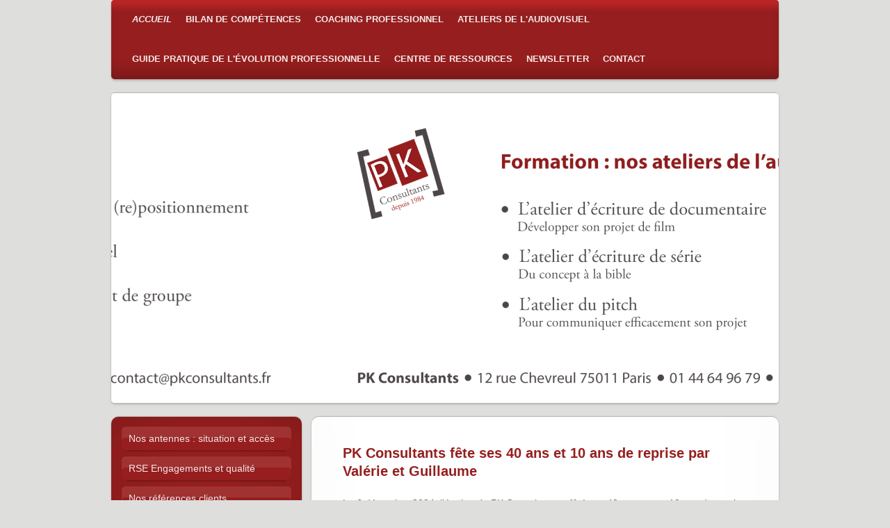

--- FILE ---
content_type: text/html; charset=UTF-8
request_url: https://www.pkconsultants.fr/accueil/les-vid%C3%A9os-de-pk/
body_size: 13222
content:
<!DOCTYPE html>
<html lang="fr"  ><head prefix="og: http://ogp.me/ns# fb: http://ogp.me/ns/fb# business: http://ogp.me/ns/business#">
    <meta http-equiv="Content-Type" content="text/html; charset=utf-8"/>
    <meta name="generator" content="IONOS MyWebsite"/>
        
    <link rel="dns-prefetch" href="//cdn.website-start.de/"/>
    <link rel="dns-prefetch" href="//102.mod.mywebsite-editor.com"/>
    <link rel="dns-prefetch" href="https://102.sb.mywebsite-editor.com/"/>
    <link rel="shortcut icon" href="https://www.pkconsultants.fr/s/misc/favicon.png?1512655100"/>
        <title>PK CONSULTANTS - Les vidéos de PK</title>
    <style type="text/css">@media screen and (max-device-width: 1024px) {.diyw a.switchViewWeb {display: inline !important;}}</style>
    <style type="text/css">@media screen and (min-device-width: 1024px) {
            .mediumScreenDisabled { display:block }
            .smallScreenDisabled { display:block }
        }
        @media screen and (max-device-width: 1024px) { .mediumScreenDisabled { display:none } }
        @media screen and (max-device-width: 568px) { .smallScreenDisabled { display:none } }
                @media screen and (min-width: 1024px) {
            .mobilepreview .mediumScreenDisabled { display:block }
            .mobilepreview .smallScreenDisabled { display:block }
        }
        @media screen and (max-width: 1024px) { .mobilepreview .mediumScreenDisabled { display:none } }
        @media screen and (max-width: 568px) { .mobilepreview .smallScreenDisabled { display:none } }</style>
    <meta name="viewport" content="width=device-width, initial-scale=1, maximum-scale=1, minimal-ui"/>

<meta name="format-detection" content="telephone=no"/>
        <meta name="keywords" content="Bilan de compétences, conseil RH, formation, audiovisuel, OPCO, Datadock, AFDAS; FONGECIF, UNIFORMATION, documentaire, court métrage, long métrage, scénario, production, musique à l'image, compositeur, QUALIOPI, entreprise, reconversion, création activité, accompagnement, coaching"/>
            <meta name="description" content="Nouvelle page"/>
            <meta name="robots" content="index,follow"/>
        <link href="//cdn.website-start.de/templates/2030/style.css?1763478093678" rel="stylesheet" type="text/css"/>
    <link href="https://www.pkconsultants.fr/s/style/theming.css?1735924929" rel="stylesheet" type="text/css"/>
    <link href="//cdn.website-start.de/app/cdn/min/group/web.css?1763478093678" rel="stylesheet" type="text/css"/>
<link href="//cdn.website-start.de/app/cdn/min/moduleserver/css/fr_FR/common,counter,shoppingbasket?1763478093678" rel="stylesheet" type="text/css"/>
    <link href="//cdn.website-start.de/app/cdn/min/group/mobilenavigation.css?1763478093678" rel="stylesheet" type="text/css"/>
    <link href="https://102.sb.mywebsite-editor.com/app/logstate2-css.php?site=313723002&amp;t=1769082083" rel="stylesheet" type="text/css"/>

<script type="text/javascript">
    /* <![CDATA[ */
var stagingMode = '';
    /* ]]> */
</script>
<script src="https://102.sb.mywebsite-editor.com/app/logstate-js.php?site=313723002&amp;t=1769082083"></script>

    <link href="//cdn.website-start.de/templates/2030/print.css?1763478093678" rel="stylesheet" media="print" type="text/css"/>
    <script type="text/javascript">
    /* <![CDATA[ */
    var systemurl = 'https://102.sb.mywebsite-editor.com/';
    var webPath = '/';
    var proxyName = '';
    var webServerName = 'www.pkconsultants.fr';
    var sslServerUrl = 'https://www.pkconsultants.fr';
    var nonSslServerUrl = 'http://www.pkconsultants.fr';
    var webserverProtocol = 'http://';
    var nghScriptsUrlPrefix = '//102.mod.mywebsite-editor.com';
    var sessionNamespace = 'DIY_SB';
    var jimdoData = {
        cdnUrl:  '//cdn.website-start.de/',
        messages: {
            lightBox: {
    image : 'Image',
    of: 'sur'
}

        },
        isTrial: 0,
        pageId: 1935163    };
    var script_basisID = "313723002";

    diy = window.diy || {};
    diy.web = diy.web || {};

        diy.web.jsBaseUrl = "//cdn.website-start.de/s/build/";

    diy.context = diy.context || {};
    diy.context.type = diy.context.type || 'web';
    /* ]]> */
</script>

<script type="text/javascript" src="//cdn.website-start.de/app/cdn/min/group/web.js?1763478093678" crossorigin="anonymous"></script><script type="text/javascript" src="//cdn.website-start.de/s/build/web.bundle.js?1763478093678" crossorigin="anonymous"></script><script type="text/javascript" src="//cdn.website-start.de/app/cdn/min/group/mobilenavigation.js?1763478093678" crossorigin="anonymous"></script><script src="//cdn.website-start.de/app/cdn/min/moduleserver/js/fr_FR/common,counter,shoppingbasket?1763478093678"></script>
<script type="text/javascript" src="https://cdn.website-start.de/proxy/apps/aek2oo/resource/dependencies/"></script><script type="text/javascript">
                    if (typeof require !== 'undefined') {
                        require.config({
                            waitSeconds : 10,
                            baseUrl : 'https://cdn.website-start.de/proxy/apps/aek2oo/js/'
                        });
                    }
                </script><script type="text/javascript" src="//cdn.website-start.de/app/cdn/min/group/pfcsupport.js?1763478093678" crossorigin="anonymous"></script>    <meta property="og:type" content="business.business"/>
    <meta property="og:url" content="https://www.pkconsultants.fr/accueil/les-vidéos-de-pk/"/>
    <meta property="og:title" content="PK CONSULTANTS - Les vidéos de PK"/>
            <meta property="og:description" content="Nouvelle page"/>
                <meta property="og:image" content="https://www.pkconsultants.fr/s/img/emotionheader.png"/>
        <meta property="business:contact_data:country_name" content="France"/>
    
    
    
    <meta property="business:contact_data:email" content="contact@pkconsultants.fr"/>
    
    <meta property="business:contact_data:phone_number" content=" 33 01 44 64 96 79"/>
    
    
<meta property="business:hours:day" content="MONDAY"/><meta property="business:hours:start" content="09:00"/><meta property="business:hours:end" content="20:00"/><meta property="business:hours:day" content="TUESDAY"/><meta property="business:hours:start" content="09:00"/><meta property="business:hours:end" content="20:00"/><meta property="business:hours:day" content="WEDNESDAY"/><meta property="business:hours:start" content="09:00"/><meta property="business:hours:end" content="20:00"/><meta property="business:hours:day" content="THURSDAY"/><meta property="business:hours:start" content="09:00"/><meta property="business:hours:end" content="20:00"/><meta property="business:hours:day" content="FRIDAY"/><meta property="business:hours:start" content="09:00"/><meta property="business:hours:end" content="20:00"/><meta property="business:hours:day" content="SATURDAY"/><meta property="business:hours:start" content="10:00"/><meta property="business:hours:end" content="13:00"/></head>


<body class="body   cc-pagemode-default diyfeSidebarLeft diy-market-fr_FR" data-pageid="1935163" id="page-1935163">
    
    <div class="diyw">
        <div class="diyweb">
	<div class="diywebLiveArea diyfeMobileNav">
		
<nav id="diyfeMobileNav" class="diyfeCA diyfeCA2" role="navigation">
    <a title="Ouvrir/fermer la navigation">Ouvrir/fermer la navigation</a>
    <ul class="mainNav1"><li class="parent hasSubNavigation"><a data-page-id="1295065" href="https://www.pkconsultants.fr/" class="parent level_1"><span>Accueil</span></a><span class="diyfeDropDownSubOpener">&nbsp;</span><div class="diyfeDropDownSubList diyfeCA diyfeCA3"><ul class="mainNav2"><li class=" hasSubNavigation"><a data-page-id="1295077" href="https://www.pkconsultants.fr/accueil/nos-antennes-situation-et-accès/" class=" level_2"><span>Nos antennes : situation et accès</span></a></li><li class=" hasSubNavigation"><a data-page-id="2310224" href="https://www.pkconsultants.fr/accueil/rse-engagements-et-qualité/" class=" level_2"><span>RSE Engagements et qualité</span></a></li><li class=" hasSubNavigation"><a data-page-id="1295075" href="https://www.pkconsultants.fr/accueil/nos-références-clients/" class=" level_2"><span>Nos références clients</span></a></li><li class=" hasSubNavigation"><a data-page-id="2203486" href="https://www.pkconsultants.fr/accueil/nos-partenaires-de-confiance/" class=" level_2"><span>Nos partenaires de confiance</span></a></li><li class=" hasSubNavigation"><a data-page-id="2310882" href="https://www.pkconsultants.fr/accueil/contributions/" class=" level_2"><span>Contributions</span></a></li><li class=" hasSubNavigation"><a data-page-id="2310187" href="https://www.pkconsultants.fr/accueil/indicateurs-de-résultats/" class=" level_2"><span>Indicateurs de résultats</span></a></li><li class=" hasSubNavigation"><a data-page-id="2309580" href="https://www.pkconsultants.fr/accueil/accessibilité-des-publics/" class=" level_2"><span>Accessibilité des publics</span></a></li><li class=" hasSubNavigation"><a data-page-id="2309585" href="https://www.pkconsultants.fr/accueil/organigramme/" class=" level_2"><span>Organigramme</span></a></li><li class=" hasSubNavigation"><a data-page-id="2280731" href="https://www.pkconsultants.fr/accueil/conditions-générales-de-vente/" class=" level_2"><span>Conditions générales de vente</span></a></li><li class=" hasSubNavigation"><a data-page-id="2280732" href="https://www.pkconsultants.fr/accueil/réglement-intérieur-applicable/" class=" level_2"><span>Réglement intérieur applicable</span></a></li><li class=" hasSubNavigation"><a data-page-id="2309588" href="https://www.pkconsultants.fr/accueil/rgpd/" class=" level_2"><span>RGPD</span></a></li><li class="current hasSubNavigation"><a data-page-id="1935163" href="https://www.pkconsultants.fr/accueil/les-vidéos-de-pk/" class="current level_2"><span>Les vidéos de PK</span></a></li><li class=" hasSubNavigation"><a data-page-id="1295079" href="https://www.pkconsultants.fr/accueil/mentions-légales/" class=" level_2"><span>Mentions légales</span></a></li></ul></div></li><li class=" hasSubNavigation"><a data-page-id="1300758" href="https://www.pkconsultants.fr/bilan-de-compétences/" class=" level_1"><span>Bilan de compétences</span></a><span class="diyfeDropDownSubOpener">&nbsp;</span><div class="diyfeDropDownSubList diyfeCA diyfeCA3"><ul class="mainNav2"><li class=" hasSubNavigation"><a data-page-id="1300740" href="https://www.pkconsultants.fr/bilan-de-compétences/bilan-de-compétences-de-sens-et-de-re-positionnement/" class=" level_2"><span>Bilan de compétences, de sens et de (re)positionnement</span></a></li><li class=" hasSubNavigation"><a data-page-id="2306612" href="https://www.pkconsultants.fr/bilan-de-compétences/bilan-professionnel-tripartite/" class=" level_2"><span>Bilan professionnel tripartite</span></a></li><li class=" hasSubNavigation"><a data-page-id="1295073" href="https://www.pkconsultants.fr/bilan-de-compétences/notre-équipe-de-consultants-partenaires-bilan-de-compétences/" class=" level_2"><span>Notre équipe de consultants partenaires - Bilan de compétences</span></a></li><li class=" hasSubNavigation"><a data-page-id="2310368" href="https://www.pkconsultants.fr/bilan-de-compétences/avis-des-bénéficiaires/" class=" level_2"><span>Avis des bénéficiaires</span></a></li><li class=" hasSubNavigation"><a data-page-id="1295076" href="https://www.pkconsultants.fr/bilan-de-compétences/bibliographie/" class=" level_2"><span>Bibliographie</span></a></li></ul></div></li><li class=" hasSubNavigation"><a data-page-id="2325462" href="https://www.pkconsultants.fr/coaching-professionnel/" class=" level_1"><span>Coaching professionnel</span></a><span class="diyfeDropDownSubOpener">&nbsp;</span><div class="diyfeDropDownSubList diyfeCA diyfeCA3"><ul class="mainNav2"><li class=" hasSubNavigation"><a data-page-id="2329125" href="https://www.pkconsultants.fr/coaching-professionnel/coaching-pour-les-particuliers/" class=" level_2"><span>Coaching pour les particuliers</span></a><span class="diyfeDropDownSubOpener">&nbsp;</span><div class="diyfeDropDownSubList diyfeCA diyfeCA3"><ul class="mainNav3"><li class=" hasSubNavigation"><a data-page-id="2326694" href="https://www.pkconsultants.fr/coaching-professionnel/coaching-pour-les-particuliers/atelier-de-prise-de-parole/" class=" level_3"><span>Atelier de prise de parole</span></a></li><li class=" hasSubNavigation"><a data-page-id="2329156" href="https://www.pkconsultants.fr/coaching-professionnel/coaching-pour-les-particuliers/accompagnement-spécifique/" class=" level_3"><span>Accompagnement spécifique</span></a></li></ul></div></li><li class=" hasSubNavigation"><a data-page-id="2329152" href="https://www.pkconsultants.fr/coaching-professionnel/coaching-pour-les-organisations/" class=" level_2"><span>Coaching pour les organisations</span></a><span class="diyfeDropDownSubOpener">&nbsp;</span><div class="diyfeDropDownSubList diyfeCA diyfeCA3"><ul class="mainNav3"><li class=" hasSubNavigation"><a data-page-id="2329124" href="https://www.pkconsultants.fr/coaching-professionnel/coaching-pour-les-organisations/organisations-coaching-individuel/" class=" level_3"><span>Organisations • Coaching individuel</span></a></li><li class=" hasSubNavigation"><a data-page-id="2329151" href="https://www.pkconsultants.fr/coaching-professionnel/coaching-pour-les-organisations/organisations-coaching-collectif/" class=" level_3"><span>Organisations • Coaching collectif</span></a></li></ul></div></li><li class=" hasSubNavigation"><a data-page-id="2329126" href="https://www.pkconsultants.fr/coaching-professionnel/déontologie-et-éthique/" class=" level_2"><span>Déontologie et éthique</span></a></li></ul></div></li><li class=" hasSubNavigation"><a data-page-id="1689062" href="https://www.pkconsultants.fr/ateliers-de-l-audiovisuel/" class=" level_1"><span>Ateliers de l'audiovisuel</span></a><span class="diyfeDropDownSubOpener">&nbsp;</span><div class="diyfeDropDownSubList diyfeCA diyfeCA3"><ul class="mainNav2"><li class=" hasSubNavigation"><a data-page-id="1914259" href="https://www.pkconsultants.fr/ateliers-de-l-audiovisuel/atelier-d-écriture-de-documentaire/" class=" level_2"><span>Atelier d'écriture de documentaire</span></a></li><li class=" hasSubNavigation"><a data-page-id="2295990" href="https://www.pkconsultants.fr/ateliers-de-l-audiovisuel/atelier-d-écriture-de-série/" class=" level_2"><span>Atelier d'écriture de série</span></a></li><li class=" hasSubNavigation"><a data-page-id="2342121" href="https://www.pkconsultants.fr/ateliers-de-l-audiovisuel/atelier-d-écriture-de-dialogues/" class=" level_2"><span>Atelier d'écriture de dialogues</span></a></li><li class=" hasSubNavigation"><a data-page-id="2323194" href="https://www.pkconsultants.fr/ateliers-de-l-audiovisuel/atelier-du-pitch/" class=" level_2"><span>Atelier du pitch</span></a></li><li class=" hasSubNavigation"><a data-page-id="2309547" href="https://www.pkconsultants.fr/ateliers-de-l-audiovisuel/avis-des-stagiaires/" class=" level_2"><span>Avis des stagiaires</span></a></li><li class=" hasSubNavigation"><a data-page-id="2323885" href="https://www.pkconsultants.fr/ateliers-de-l-audiovisuel/information-inscription/" class=" level_2"><span>Information / inscription</span></a></li></ul></div></li><li class=" hasSubNavigation"><a data-page-id="2326870" href="https://www.pkconsultants.fr/guide-pratique-de-l-évolution-professionnelle/" class=" level_1"><span>Guide pratique de l'évolution professionnelle</span></a><span class="diyfeDropDownSubOpener">&nbsp;</span><div class="diyfeDropDownSubList diyfeCA diyfeCA3"><ul class="mainNav2"><li class=" hasSubNavigation"><a data-page-id="2326871" href="https://www.pkconsultants.fr/guide-pratique-de-l-évolution-professionnelle/salariés-indépendants-et-demandeurs-d-emploi/" class=" level_2"><span>Salariés, indépendants et demandeurs d'emploi</span></a></li><li class=" hasSubNavigation"><a data-page-id="2326872" href="https://www.pkconsultants.fr/guide-pratique-de-l-évolution-professionnelle/entreprises/" class=" level_2"><span>Entreprises</span></a></li><li class=" hasSubNavigation"><a data-page-id="2326974" href="https://www.pkconsultants.fr/guide-pratique-de-l-évolution-professionnelle/bon-à-savoir/" class=" level_2"><span>Bon à savoir !</span></a></li></ul></div></li><li class=" hasSubNavigation"><a data-page-id="2226567" href="https://www.pkconsultants.fr/centre-de-ressources/" class=" level_1"><span>Centre de ressources</span></a><span class="diyfeDropDownSubOpener">&nbsp;</span><div class="diyfeDropDownSubList diyfeCA diyfeCA3"><ul class="mainNav2"><li class=" hasSubNavigation"><a data-page-id="2226570" href="https://www.pkconsultants.fr/centre-de-ressources/bilan-de-compétences/" class=" level_2"><span>Bilan de compétences</span></a><span class="diyfeDropDownSubOpener">&nbsp;</span><div class="diyfeDropDownSubList diyfeCA diyfeCA3"><ul class="mainNav3"><li class=" hasSubNavigation"><a data-page-id="2315694" href="https://www.pkconsultants.fr/centre-de-ressources/bilan-de-compétences/s-inspirer/" class=" level_3"><span>S'inspirer...</span></a></li><li class=" hasSubNavigation"><a data-page-id="2226586" href="https://www.pkconsultants.fr/centre-de-ressources/bilan-de-compétences/repérer-ses-compétences/" class=" level_3"><span>Repérer ses compétences</span></a></li><li class=" hasSubNavigation"><a data-page-id="2226590" href="https://www.pkconsultants.fr/centre-de-ressources/bilan-de-compétences/explorer-les-métiers/" class=" level_3"><span>Explorer les métiers</span></a></li><li class=" hasSubNavigation"><a data-page-id="2226591" href="https://www.pkconsultants.fr/centre-de-ressources/bilan-de-compétences/à-la-rencontre-des-professionnels/" class=" level_3"><span>À la rencontre des professionnels</span></a></li><li class=" hasSubNavigation"><a data-page-id="2226592" href="https://www.pkconsultants.fr/centre-de-ressources/bilan-de-compétences/vous-informer-sur-les-formations/" class=" level_3"><span>Vous informer sur les formations</span></a></li><li class=" hasSubNavigation"><a data-page-id="2226603" href="https://www.pkconsultants.fr/centre-de-ressources/bilan-de-compétences/création-d-entreprise/" class=" level_3"><span>Création d'entreprise</span></a></li><li class=" hasSubNavigation"><a data-page-id="2226593" href="https://www.pkconsultants.fr/centre-de-ressources/bilan-de-compétences/étapes-de-la-recherche-d-emploi/" class=" level_3"><span>Étapes de la recherche d'emploi</span></a></li><li class=" hasSubNavigation"><a data-page-id="2226597" href="https://www.pkconsultants.fr/centre-de-ressources/bilan-de-compétences/recherche-d-emploi-ciblée/" class=" level_3"><span>Recherche d'emploi ciblée</span></a></li><li class=" hasSubNavigation"><a data-page-id="2316135" href="https://www.pkconsultants.fr/centre-de-ressources/bilan-de-compétences/bibliographie/" class=" level_3"><span>Bibliographie</span></a></li></ul></div></li><li class=" hasSubNavigation"><a data-page-id="2226569" href="https://www.pkconsultants.fr/centre-de-ressources/bilan-d-orientation-jeunes/" class=" level_2"><span>Bilan d'orientation jeunes</span></a><span class="diyfeDropDownSubOpener">&nbsp;</span><div class="diyfeDropDownSubList diyfeCA diyfeCA3"><ul class="mainNav3"><li class=" hasSubNavigation"><a data-page-id="2226607" href="https://www.pkconsultants.fr/centre-de-ressources/bilan-d-orientation-jeunes/mieux-se-connaître/" class=" level_3"><span>Mieux se connaître</span></a></li><li class=" hasSubNavigation"><a data-page-id="2226608" href="https://www.pkconsultants.fr/centre-de-ressources/bilan-d-orientation-jeunes/explorer-les-métiers/" class=" level_3"><span>Explorer les métiers</span></a></li><li class=" hasSubNavigation"><a data-page-id="2226609" href="https://www.pkconsultants.fr/centre-de-ressources/bilan-d-orientation-jeunes/a-la-rencontre-des-professionnels/" class=" level_3"><span>A la rencontre des professionnels</span></a></li><li class=" hasSubNavigation"><a data-page-id="2226612" href="https://www.pkconsultants.fr/centre-de-ressources/bilan-d-orientation-jeunes/s-informer-sur-les-formations/" class=" level_3"><span>S'informer sur les formations</span></a></li><li class=" hasSubNavigation"><a data-page-id="2226613" href="https://www.pkconsultants.fr/centre-de-ressources/bilan-d-orientation-jeunes/biblio-ressources-inspirantes/" class=" level_3"><span>Biblio-ressources inspirantes</span></a></li></ul></div></li></ul></div></li><li class=" hasSubNavigation"><a data-page-id="2278666" href="https://www.pkconsultants.fr/newsletter/" class=" level_1"><span>Newsletter</span></a></li><li class=" hasSubNavigation"><a data-page-id="2012680" href="https://www.pkconsultants.fr/contact/" class=" level_1"><span>Contact</span></a></li></ul></nav>
	</div>
	<div class="diywebContainer">
		<div class="diywebHeader">
			<div class="diywebNav diywebNavMain diywebNav123 diyfeCA diyfeCA2">
				<div class="diywebLiveArea">
					<div class="webnavigation"><ul id="mainNav1" class="mainNav1"><li class="navTopItemGroup_1"><a data-page-id="1295065" href="https://www.pkconsultants.fr/" class="parent level_1"><span>Accueil</span></a></li><li><ul id="mainNav2" class="mainNav2"><li class="navTopItemGroup_1"><a data-page-id="1295077" href="https://www.pkconsultants.fr/accueil/nos-antennes-situation-et-accès/" class="level_2"><span>Nos antennes : situation et accès</span></a></li><li class="navTopItemGroup_1"><a data-page-id="2310224" href="https://www.pkconsultants.fr/accueil/rse-engagements-et-qualité/" class="level_2"><span>RSE Engagements et qualité</span></a></li><li class="navTopItemGroup_1"><a data-page-id="1295075" href="https://www.pkconsultants.fr/accueil/nos-références-clients/" class="level_2"><span>Nos références clients</span></a></li><li class="navTopItemGroup_1"><a data-page-id="2203486" href="https://www.pkconsultants.fr/accueil/nos-partenaires-de-confiance/" class="level_2"><span>Nos partenaires de confiance</span></a></li><li class="navTopItemGroup_1"><a data-page-id="2310882" href="https://www.pkconsultants.fr/accueil/contributions/" class="level_2"><span>Contributions</span></a></li><li class="navTopItemGroup_1"><a data-page-id="2310187" href="https://www.pkconsultants.fr/accueil/indicateurs-de-résultats/" class="level_2"><span>Indicateurs de résultats</span></a></li><li class="navTopItemGroup_1"><a data-page-id="2309580" href="https://www.pkconsultants.fr/accueil/accessibilité-des-publics/" class="level_2"><span>Accessibilité des publics</span></a></li><li class="navTopItemGroup_1"><a data-page-id="2309585" href="https://www.pkconsultants.fr/accueil/organigramme/" class="level_2"><span>Organigramme</span></a></li><li class="navTopItemGroup_1"><a data-page-id="2280731" href="https://www.pkconsultants.fr/accueil/conditions-générales-de-vente/" class="level_2"><span>Conditions générales de vente</span></a></li><li class="navTopItemGroup_1"><a data-page-id="2280732" href="https://www.pkconsultants.fr/accueil/réglement-intérieur-applicable/" class="level_2"><span>Réglement intérieur applicable</span></a></li><li class="navTopItemGroup_1"><a data-page-id="2309588" href="https://www.pkconsultants.fr/accueil/rgpd/" class="level_2"><span>RGPD</span></a></li><li class="navTopItemGroup_1"><a data-page-id="1935163" href="https://www.pkconsultants.fr/accueil/les-vidéos-de-pk/" class="current level_2"><span>Les vidéos de PK</span></a></li><li class="navTopItemGroup_1"><a data-page-id="1295079" href="https://www.pkconsultants.fr/accueil/mentions-légales/" class="level_2"><span>Mentions légales</span></a></li></ul></li><li class="navTopItemGroup_2"><a data-page-id="1300758" href="https://www.pkconsultants.fr/bilan-de-compétences/" class="level_1"><span>Bilan de compétences</span></a></li><li class="navTopItemGroup_3"><a data-page-id="2325462" href="https://www.pkconsultants.fr/coaching-professionnel/" class="level_1"><span>Coaching professionnel</span></a></li><li class="navTopItemGroup_4"><a data-page-id="1689062" href="https://www.pkconsultants.fr/ateliers-de-l-audiovisuel/" class="level_1"><span>Ateliers de l'audiovisuel</span></a></li><li class="navTopItemGroup_5"><a data-page-id="2326870" href="https://www.pkconsultants.fr/guide-pratique-de-l-évolution-professionnelle/" class="level_1"><span>Guide pratique de l'évolution professionnelle</span></a></li><li class="navTopItemGroup_6"><a data-page-id="2226567" href="https://www.pkconsultants.fr/centre-de-ressources/" class="level_1"><span>Centre de ressources</span></a></li><li class="navTopItemGroup_7"><a data-page-id="2278666" href="https://www.pkconsultants.fr/newsletter/" class="level_1"><span>Newsletter</span></a></li><li class="navTopItemGroup_8"><a data-page-id="2012680" href="https://www.pkconsultants.fr/contact/" class="level_1"><span>Contact</span></a></li></ul></div>
				</div>
			</div>
		</div>
		<div class="diywebEmotionHeader">
			<div class="diywebLiveArea">
				
<style type="text/css" media="all">
.diyw div#emotion-header {
        max-width: 960px;
        max-height: 446px;
                background: #9f0408;
    }

.diyw div#emotion-header-title-bg {
    left: 0%;
    top: 20%;
    width: 100%;
    height: 0%;

    background-color: #FFFFFF;
    opacity: 0.49;
    filter: alpha(opacity = 49.12);
    display: none;}
.diyw img#emotion-header-logo {
    left: 1.00%;
    top: 0.00%;
    background: transparent;
                    display: none;
    }

.diyw div#emotion-header strong#emotion-header-title {
    left: 5%;
    top: 20%;
    color: #ffffff;
    display: none;    font: normal bold 26px/120% Arial, Helvetica, sans-serif;
}

.diyw div#emotion-no-bg-container{
    max-height: 446px;
}

.diyw div#emotion-no-bg-container .emotion-no-bg-height {
    margin-top: 46.46%;
}
</style>
<div id="emotion-header" data-action="loadView" data-params="active" data-imagescount="3">
            <img src="https://www.pkconsultants.fr/s/img/emotionheader.png?1750929242.960px.446px" id="emotion-header-img" alt=""/>
            
        <div id="ehSlideshowPlaceholder">
            <div id="ehSlideShow">
                <div class="slide-container">
                                        <div style="background-color: #9f0408">
                            <img src="https://www.pkconsultants.fr/s/img/emotionheader.png?1750929242.960px.446px" alt=""/>
                        </div>
                                    </div>
            </div>
        </div>


        <script type="text/javascript">
        //<![CDATA[
                diy.module.emotionHeader.slideShow.init({ slides: [{"url":"https:\/\/www.pkconsultants.fr\/s\/img\/emotionheader.png?1750929242.960px.446px","image_alt":"","bgColor":"#9f0408"},{"url":"https:\/\/www.pkconsultants.fr\/s\/img\/emotionheader_1.png?1750929242.960px.446px","image_alt":"","bgColor":"#9f0408"},{"url":"https:\/\/www.pkconsultants.fr\/s\/img\/emotionheader_2.png?1750929242.960px.446px","image_alt":"","bgColor":"#9f0408"}] });
        //]]>
        </script>

    
            
        
            
    
    
    
    <script type="text/javascript">
    //<![CDATA[
    (function ($) {
        function enableSvgTitle() {
                        var titleSvg = $('svg#emotion-header-title-svg'),
                titleHtml = $('#emotion-header-title'),
                emoWidthAbs = 960,
                emoHeightAbs = 446,
                offsetParent,
                titlePosition,
                svgBoxWidth,
                svgBoxHeight;

                        if (titleSvg.length && titleHtml.length) {
                offsetParent = titleHtml.offsetParent();
                titlePosition = titleHtml.position();
                svgBoxWidth = titleHtml.width();
                svgBoxHeight = titleHtml.height();

                                titleSvg.get(0).setAttribute('viewBox', '0 0 ' + svgBoxWidth + ' ' + svgBoxHeight);
                titleSvg.css({
                   left: Math.roundTo(100 * titlePosition.left / offsetParent.width(), 3) + '%',
                   top: Math.roundTo(100 * titlePosition.top / offsetParent.height(), 3) + '%',
                   width: Math.roundTo(100 * svgBoxWidth / emoWidthAbs, 3) + '%',
                   height: Math.roundTo(100 * svgBoxHeight / emoHeightAbs, 3) + '%'
                });

                titleHtml.css('visibility','hidden');
                titleSvg.css('visibility','visible');
            }
        }

        
            var posFunc = function($, overrideSize) {
                var elems = [], containerWidth, containerHeight;
                                    elems.push({
                        selector: '#emotion-header-title',
                        overrideSize: true,
                        horPos: 52.34,
                        vertPos: 40.96                    });
                    lastTitleWidth = $('#emotion-header-title').width();
                                                elems.push({
                    selector: '#emotion-header-title-bg',
                    horPos: 0,
                    vertPos: 99                });
                                
                containerWidth = parseInt('960');
                containerHeight = parseInt('446');

                for (var i = 0; i < elems.length; ++i) {
                    var el = elems[i],
                        $el = $(el.selector),
                        pos = {
                            left: el.horPos,
                            top: el.vertPos
                        };
                    if (!$el.length) continue;
                    var anchorPos = $el.anchorPosition();
                    anchorPos.$container = $('#emotion-header');

                    if (overrideSize === true || el.overrideSize === true) {
                        anchorPos.setContainerSize(containerWidth, containerHeight);
                    } else {
                        anchorPos.setContainerSize(null, null);
                    }

                    var pxPos = anchorPos.fromAnchorPosition(pos),
                        pcPos = anchorPos.toPercentPosition(pxPos);

                    var elPos = {};
                    if (!isNaN(parseFloat(pcPos.top)) && isFinite(pcPos.top)) {
                        elPos.top = pcPos.top + '%';
                    }
                    if (!isNaN(parseFloat(pcPos.left)) && isFinite(pcPos.left)) {
                        elPos.left = pcPos.left + '%';
                    }
                    $el.css(elPos);
                }

                // switch to svg title
                enableSvgTitle();
            };

                        var $emotionImg = jQuery('#emotion-header-img');
            if ($emotionImg.length > 0) {
                // first position the element based on stored size
                posFunc(jQuery, true);

                // trigger reposition using the real size when the element is loaded
                var ehLoadEvTriggered = false;
                $emotionImg.one('load', function(){
                    posFunc(jQuery);
                    ehLoadEvTriggered = true;
                                        diy.module.emotionHeader.slideShow.start();
                                    }).each(function() {
                                        if(this.complete || typeof this.complete === 'undefined') {
                        jQuery(this).load();
                    }
                });

                                noLoadTriggeredTimeoutId = setTimeout(function() {
                    if (!ehLoadEvTriggered) {
                        posFunc(jQuery);
                    }
                    window.clearTimeout(noLoadTriggeredTimeoutId)
                }, 5000);//after 5 seconds
            } else {
                jQuery(function(){
                    posFunc(jQuery);
                });
            }

                        if (jQuery.isBrowser && jQuery.isBrowser.ie8) {
                var longTitleRepositionCalls = 0;
                longTitleRepositionInterval = setInterval(function() {
                    if (lastTitleWidth > 0 && lastTitleWidth != jQuery('#emotion-header-title').width()) {
                        posFunc(jQuery);
                    }
                    longTitleRepositionCalls++;
                    // try this for 5 seconds
                    if (longTitleRepositionCalls === 5) {
                        window.clearInterval(longTitleRepositionInterval);
                    }
                }, 1000);//each 1 second
            }

            }(jQuery));
    //]]>
    </script>

    </div>

			</div>
		</div>
		<div class="diywebContent">
			<div class="diywebLiveArea">
				<div class="diywebMain diyfeCA diyfeCA1">
					<div class="diywebGutter">
						
        <div id="content_area">
        	<div id="content_start"></div>
        	
        
        <div id="matrix_2090497" class="sortable-matrix" data-matrixId="2090497"><div class="n module-type-header diyfeLiveArea "> <h1><span class="diyfeDecoration">PK Consultants fête ses 40 ans et 10 ans de reprise par Valérie et Guillaume</span></h1> </div><div class="n module-type-text diyfeLiveArea "> <p>Le 6 décembre 2024, l'équipe de PK Consultants a fêté ses 40 ans et ses 10 ans de reprise par Valérie et guillaume.</p>
<p> </p>
<p>&gt; <strong>Le film de la soirée</strong></p>
<p style="text-align: -webkit-auto;"> </p>
<p><iframe allowfullscreen="" frameborder="0" height="320" mozallowfullscreen="" scrolling="no" src="//player.vimeo.com/video/1038145100" webkitallowfullscreen="" width="580"></iframe></p> </div><div class="n module-type-header diyfeLiveArea "> <h1><span class="diyfeDecoration">PK Consultants chante ses 30 ans</span></h1> </div><div class="n module-type-text diyfeLiveArea "> <p>Le 5 juin 2014, Patrick Korenblit en compagnie de ses ami(e)s et de ses consultant(e)s a fêté les 30 ans du cabinet. </p>
<p> </p>
<p>Un soirée mémorable où la cohésion de groupe prend tout son sens… </p>
<p> </p>
<p>&gt; <strong>Le film de la soirée</strong></p>
<p style="text-align: -webkit-auto;"> </p>
<p><iframe allowfullscreen="" frameborder="0" height="320" mozallowfullscreen="" scrolling="no" src="//player.vimeo.com/video/97544984" webkitallowfullscreen="" width="580"></iframe></p> </div><div class="n module-type-gallery diyfeLiveArea "> <div class="ccgalerie slideshow clearover" id="slideshow-gallery-15492919" data-jsclass="GallerySlideshow" data-jsoptions="effect: 'random',changeTime: 5000,maxHeight: '375px',navigation: false,startPaused: false">

    <div class="thumb_pro1">
    	<div class="innerthumbnail">
    		<a href="https://www.pkconsultants.fr/s/cc_images/cache_65106643.png" data-is-image="true" target="_blank">    			<img data-width="800" data-height="450" src="https://www.pkconsultants.fr/s/cc_images/thumb_65106643.png"/>
    		</a>    	</div>
    </div>
        <div class="thumb_pro1">
    	<div class="innerthumbnail">
    		<a href="https://www.pkconsultants.fr/s/cc_images/cache_65106644.png" data-is-image="true" target="_blank">    			<img data-width="800" data-height="450" src="https://www.pkconsultants.fr/s/cc_images/thumb_65106644.png"/>
    		</a>    	</div>
    </div>
        <div class="thumb_pro1">
    	<div class="innerthumbnail">
    		<a href="https://www.pkconsultants.fr/s/cc_images/cache_65106645.png" data-is-image="true" target="_blank">    			<img data-width="800" data-height="348" src="https://www.pkconsultants.fr/s/cc_images/thumb_65106645.png"/>
    		</a>    	</div>
    </div>
        <div class="thumb_pro1">
    	<div class="innerthumbnail">
    		<a href="https://www.pkconsultants.fr/s/cc_images/cache_65106646.png" data-is-image="true" target="_blank">    			<img data-width="800" data-height="450" src="https://www.pkconsultants.fr/s/cc_images/thumb_65106646.png"/>
    		</a>    	</div>
    </div>
        <div class="thumb_pro1">
    	<div class="innerthumbnail">
    		<a href="https://www.pkconsultants.fr/s/cc_images/cache_65106647.png" data-is-image="true" target="_blank">    			<img data-width="800" data-height="450" src="https://www.pkconsultants.fr/s/cc_images/thumb_65106647.png"/>
    		</a>    	</div>
    </div>
        <div class="thumb_pro1">
    	<div class="innerthumbnail">
    		<a href="https://www.pkconsultants.fr/s/cc_images/cache_65106648.png" data-is-image="true" target="_blank">    			<img data-width="800" data-height="450" src="https://www.pkconsultants.fr/s/cc_images/thumb_65106648.png"/>
    		</a>    	</div>
    </div>
        <div class="thumb_pro1">
    	<div class="innerthumbnail">
    		<a href="https://www.pkconsultants.fr/s/cc_images/cache_65106649.png" data-is-image="true" target="_blank">    			<img data-width="800" data-height="450" src="https://www.pkconsultants.fr/s/cc_images/thumb_65106649.png"/>
    		</a>    	</div>
    </div>
        <div class="thumb_pro1">
    	<div class="innerthumbnail">
    		<a href="https://www.pkconsultants.fr/s/cc_images/cache_65106650.png" data-is-image="true" target="_blank">    			<img data-width="800" data-height="450" src="https://www.pkconsultants.fr/s/cc_images/thumb_65106650.png"/>
    		</a>    	</div>
    </div>
        <div class="thumb_pro1">
    	<div class="innerthumbnail">
    		<a href="https://www.pkconsultants.fr/s/cc_images/cache_65106651.png" data-is-image="true" target="_blank">    			<img data-width="800" data-height="450" src="https://www.pkconsultants.fr/s/cc_images/thumb_65106651.png"/>
    		</a>    	</div>
    </div>
        <div class="thumb_pro1">
    	<div class="innerthumbnail">
    		<a href="https://www.pkconsultants.fr/s/cc_images/cache_65106652.png" data-is-image="true" target="_blank">    			<img data-width="800" data-height="382" src="https://www.pkconsultants.fr/s/cc_images/thumb_65106652.png"/>
    		</a>    	</div>
    </div>
        <div class="thumb_pro1">
    	<div class="innerthumbnail">
    		<a href="https://www.pkconsultants.fr/s/cc_images/cache_65106653.png" data-is-image="true" target="_blank">    			<img data-width="800" data-height="450" src="https://www.pkconsultants.fr/s/cc_images/thumb_65106653.png"/>
    		</a>    	</div>
    </div>
        <div class="thumb_pro1">
    	<div class="innerthumbnail">
    		<a href="https://www.pkconsultants.fr/s/cc_images/cache_65106654.png" data-is-image="true" target="_blank">    			<img data-width="800" data-height="450" src="https://www.pkconsultants.fr/s/cc_images/thumb_65106654.png"/>
    		</a>    	</div>
    </div>
        <div class="thumb_pro1">
    	<div class="innerthumbnail">
    		<a href="https://www.pkconsultants.fr/s/cc_images/cache_65106655.jpg" data-is-image="true" target="_blank">    			<img data-width="1024" data-height="576" src="https://www.pkconsultants.fr/s/cc_images/thumb_65106655.jpg"/>
    		</a>    	</div>
    </div>
        <div class="thumb_pro1">
    	<div class="innerthumbnail">
    		<a href="https://www.pkconsultants.fr/s/cc_images/cache_65106656.jpg" data-is-image="true" target="_blank">    			<img data-width="1024" data-height="576" src="https://www.pkconsultants.fr/s/cc_images/thumb_65106656.jpg"/>
    		</a>    	</div>
    </div>
        <div class="thumb_pro1">
    	<div class="innerthumbnail">
    		<a href="https://www.pkconsultants.fr/s/cc_images/cache_65106657.jpg" data-is-image="true" target="_blank">    			<img data-width="1024" data-height="576" src="https://www.pkconsultants.fr/s/cc_images/thumb_65106657.jpg"/>
    		</a>    	</div>
    </div>
        <div class="thumb_pro1">
    	<div class="innerthumbnail">
    		<a href="https://www.pkconsultants.fr/s/cc_images/cache_65106658.jpg" data-is-image="true" target="_blank">    			<img data-width="1024" data-height="576" src="https://www.pkconsultants.fr/s/cc_images/thumb_65106658.jpg"/>
    		</a>    	</div>
    </div>
        <div class="thumb_pro1">
    	<div class="innerthumbnail">
    		<a href="https://www.pkconsultants.fr/s/cc_images/cache_65106659.jpg" data-is-image="true" target="_blank">    			<img data-width="1024" data-height="576" src="https://www.pkconsultants.fr/s/cc_images/thumb_65106659.jpg"/>
    		</a>    	</div>
    </div>
        <div class="thumb_pro1">
    	<div class="innerthumbnail">
    		<a href="https://www.pkconsultants.fr/s/cc_images/cache_65106660.jpg" data-is-image="true" target="_blank">    			<img data-width="1024" data-height="576" src="https://www.pkconsultants.fr/s/cc_images/thumb_65106660.jpg"/>
    		</a>    	</div>
    </div>
        <div class="thumb_pro1">
    	<div class="innerthumbnail">
    		<a href="https://www.pkconsultants.fr/s/cc_images/cache_65106661.jpg" data-is-image="true" target="_blank">    			<img data-width="1024" data-height="576" src="https://www.pkconsultants.fr/s/cc_images/thumb_65106661.jpg"/>
    		</a>    	</div>
    </div>
        <div class="thumb_pro1">
    	<div class="innerthumbnail">
    		<a href="https://www.pkconsultants.fr/s/cc_images/cache_65106662.jpg" data-is-image="true" target="_blank">    			<img data-width="1024" data-height="576" src="https://www.pkconsultants.fr/s/cc_images/thumb_65106662.jpg"/>
    		</a>    	</div>
    </div>
        <div class="thumb_pro1">
    	<div class="innerthumbnail">
    		<a href="https://www.pkconsultants.fr/s/cc_images/cache_65106663.jpg" data-is-image="true" target="_blank">    			<img data-width="1024" data-height="576" src="https://www.pkconsultants.fr/s/cc_images/thumb_65106663.jpg"/>
    		</a>    	</div>
    </div>
        <div class="thumb_pro1">
    	<div class="innerthumbnail">
    		<a href="https://www.pkconsultants.fr/s/cc_images/cache_65106664.jpg" data-is-image="true" target="_blank">    			<img data-width="1024" data-height="576" src="https://www.pkconsultants.fr/s/cc_images/thumb_65106664.jpg"/>
    		</a>    	</div>
    </div>
        <div class="thumb_pro1">
    	<div class="innerthumbnail">
    		<a href="https://www.pkconsultants.fr/s/cc_images/cache_65106665.jpg" data-is-image="true" target="_blank">    			<img data-width="1024" data-height="576" src="https://www.pkconsultants.fr/s/cc_images/thumb_65106665.jpg"/>
    		</a>    	</div>
    </div>
        <div class="thumb_pro1">
    	<div class="innerthumbnail">
    		<a href="https://www.pkconsultants.fr/s/cc_images/cache_65106666.jpg" data-is-image="true" target="_blank">    			<img data-width="432" data-height="768" src="https://www.pkconsultants.fr/s/cc_images/thumb_65106666.jpg"/>
    		</a>    	</div>
    </div>
        <div class="thumb_pro1">
    	<div class="innerthumbnail">
    		<a href="https://www.pkconsultants.fr/s/cc_images/cache_65106667.jpg" data-is-image="true" target="_blank">    			<img data-width="1024" data-height="576" src="https://www.pkconsultants.fr/s/cc_images/thumb_65106667.jpg"/>
    		</a>    	</div>
    </div>
    </div>
 </div></div>
        
        
        </div>
					</div>
				</div>
				<div class="diywebFond diyfeCA diyfeCA3"></div>
				<div class="diywebSecondary diyfeCA diyfeCA3">
					<div class="diywebNav diywebNav23">
						<div class="diywebGutter">
							<div class="webnavigation"><ul id="mainNav2" class="mainNav2"><li class="navTopItemGroup_0"><a data-page-id="1295077" href="https://www.pkconsultants.fr/accueil/nos-antennes-situation-et-accès/" class="level_2"><span>Nos antennes : situation et accès</span></a></li><li class="navTopItemGroup_0"><a data-page-id="2310224" href="https://www.pkconsultants.fr/accueil/rse-engagements-et-qualité/" class="level_2"><span>RSE Engagements et qualité</span></a></li><li class="navTopItemGroup_0"><a data-page-id="1295075" href="https://www.pkconsultants.fr/accueil/nos-références-clients/" class="level_2"><span>Nos références clients</span></a></li><li class="navTopItemGroup_0"><a data-page-id="2203486" href="https://www.pkconsultants.fr/accueil/nos-partenaires-de-confiance/" class="level_2"><span>Nos partenaires de confiance</span></a></li><li class="navTopItemGroup_0"><a data-page-id="2310882" href="https://www.pkconsultants.fr/accueil/contributions/" class="level_2"><span>Contributions</span></a></li><li class="navTopItemGroup_0"><a data-page-id="2310187" href="https://www.pkconsultants.fr/accueil/indicateurs-de-résultats/" class="level_2"><span>Indicateurs de résultats</span></a></li><li class="navTopItemGroup_0"><a data-page-id="2309580" href="https://www.pkconsultants.fr/accueil/accessibilité-des-publics/" class="level_2"><span>Accessibilité des publics</span></a></li><li class="navTopItemGroup_0"><a data-page-id="2309585" href="https://www.pkconsultants.fr/accueil/organigramme/" class="level_2"><span>Organigramme</span></a></li><li class="navTopItemGroup_0"><a data-page-id="2280731" href="https://www.pkconsultants.fr/accueil/conditions-générales-de-vente/" class="level_2"><span>Conditions générales de vente</span></a></li><li class="navTopItemGroup_0"><a data-page-id="2280732" href="https://www.pkconsultants.fr/accueil/réglement-intérieur-applicable/" class="level_2"><span>Réglement intérieur applicable</span></a></li><li class="navTopItemGroup_0"><a data-page-id="2309588" href="https://www.pkconsultants.fr/accueil/rgpd/" class="level_2"><span>RGPD</span></a></li><li class="navTopItemGroup_0"><a data-page-id="1935163" href="https://www.pkconsultants.fr/accueil/les-vidéos-de-pk/" class="current level_2"><span>Les vidéos de PK</span></a></li><li class="navTopItemGroup_0"><a data-page-id="1295079" href="https://www.pkconsultants.fr/accueil/mentions-légales/" class="level_2"><span>Mentions légales</span></a></li></ul></div>
						</div>
					</div>
					<div class="diywebSidebar ">
						<div class="diywebGutter">
							<div id="matrix_1312464" class="sortable-matrix" data-matrixId="1312464"><div class="n module-type-hr diyfeLiveArea "> <div style="padding: 0px 0px">
    <div class="hr"></div>
</div>
 </div><div class="n module-type-text diyfeLiveArea "> <p><span style="font-size: 16px;"><b>ACTUALITÉS</b></span></p>
<p><em>MàJ : 25/07/2025</em></p> </div><div class="n module-type-hr diyfeLiveArea "> <div style="padding: 0px 0px">
    <div class="hr"></div>
</div>
 </div><div class="n module-type-text diyfeLiveArea "> <p><span style="font-size:18px;"><strong style="background-color: rgb(150, 30, 30);">Juillet 2025</strong></span></p>
<p> </p>
<p><span style="font-size:18px;"><strong style="background-color: rgb(150, 30, 30);">France Travail crée une nouvelle plateforme consacrée aux métiers du spectacle, de la culture et de la
création. </strong></span></p>
<p> </p>
<p><strong><span style="font-size:16px;">Objectif ?</span></strong></p>
<p><span style="font-size:14px;"><strong>Faciliter l'emploi dans le secteur grâce à un accès intuitif et complet aux offres disponibles, ainsi qu'aux opportunités de formation et aux services
proposés par France Travail et ses partenaires. </strong></span></p>
<p><span style="font-size:14px;"><strong style="font-size: 16px; background-color: rgb(150, 30, 30);">La plateforme est accessible </strong></span>? <span style="font-size:14px;"><strong style="font-size: 16px; background-color: rgb(150, 30, 30);"> <a href="https://cultureetspectacle.francetravail.fr/" target="_blank">ici</a></strong></span></p>
<p> </p>
<p><a href="https://www.service-public.fr/particuliers/vosdroits/F14018" target="_blank">En savoir +</a><a href="https://www.artcena.fr/fil-vie-pro/france-travail-ouvre-une-plateforme-dediee-a-la-culture" target="_blank"> </a></p> </div><div class="n module-type-hr diyfeLiveArea "> <div style="padding: 0px 0px">
    <div class="hr"></div>
</div>
 </div><div class="n module-type-text diyfeLiveArea "> <p><strong style="font-size:18px;">Avril 2025</strong></p>
<p> </p>
<p><strong style="font-size:18px;">PK Consultants et Altitude 361° production</strong> <strong style="font-size:18px;">(holding) ont réalisé </strong><span style="font-size: 18px;"><b>des CV vidéo pour France Travail Bretagne</b></span><strong style="font-size:18px;">.</strong></p> </div><div class="n module-type-gallery diyfeLiveArea "> <div class="ccgalerie slideshow clearover" id="slideshow-gallery-39083227" data-jsclass="GallerySlideshow" data-jsoptions="effect: 'fade',changeTime: 3000,maxHeight: '150px',navigation: false,startPaused: false">

    <div class="thumb_pro1">
    	<div class="innerthumbnail">
    		<a href="https://www.pkconsultants.fr/s/cc_images/cache_85866827.png" data-is-image="true" target="_blank">    			<img data-width="1024" data-height="573" src="https://www.pkconsultants.fr/s/cc_images/thumb_85866827.png"/>
    		</a>    	</div>
    </div>
    </div>
 </div><div class="n module-type-hr diyfeLiveArea "> <div style="padding: 0px 0px">
    <div class="hr"></div>
</div>
 </div><div class="n module-type-text diyfeLiveArea "> <p><span style="font-size:18px;"><b>En 2024 PK Consultants</b></span></p>
<p><span style="font-size:18px;"><b>a fêté ses 40 bougies !</b></span></p> </div><div class="n module-type-gallery diyfeLiveArea "> <div class="ccgalerie slideshow clearover" id="slideshow-gallery-39288492" data-jsclass="GallerySlideshow" data-jsoptions="effect: 'fade',changeTime: 3000,maxHeight: '150px',navigation: false,startPaused: false">

    <div class="thumb_pro1">
    	<div class="innerthumbnail">
    		<a href="https://www.pkconsultants.fr/s/cc_images/cache_85831357.png" data-is-image="true" target="_blank">    			<img data-width="1024" data-height="576" src="https://www.pkconsultants.fr/s/cc_images/thumb_85831357.png"/>
    		</a>    	</div>
    </div>
        <div class="thumb_pro1">
    	<div class="innerthumbnail">
    		<a href="https://www.pkconsultants.fr/s/cc_images/cache_85831358.png" data-is-image="true" target="_blank">    			<img data-width="1024" data-height="576" src="https://www.pkconsultants.fr/s/cc_images/thumb_85831358.png"/>
    		</a>    	</div>
    </div>
        <div class="thumb_pro1">
    	<div class="innerthumbnail">
    		<a href="https://www.pkconsultants.fr/s/cc_images/cache_85831359.png" data-is-image="true" target="_blank">    			<img data-width="1024" data-height="576" src="https://www.pkconsultants.fr/s/cc_images/thumb_85831359.png"/>
    		</a>    	</div>
    </div>
        <div class="thumb_pro1">
    	<div class="innerthumbnail">
    		<a href="https://www.pkconsultants.fr/s/cc_images/cache_85831360.png" data-is-image="true" target="_blank">    			<img data-width="1024" data-height="576" src="https://www.pkconsultants.fr/s/cc_images/thumb_85831360.png"/>
    		</a>    	</div>
    </div>
        <div class="thumb_pro1">
    	<div class="innerthumbnail">
    		<a href="https://www.pkconsultants.fr/s/cc_images/cache_85831361.png" data-is-image="true" target="_blank">    			<img data-width="1024" data-height="576" src="https://www.pkconsultants.fr/s/cc_images/thumb_85831361.png"/>
    		</a>    	</div>
    </div>
        <div class="thumb_pro1">
    	<div class="innerthumbnail">
    		<a href="https://www.pkconsultants.fr/s/cc_images/cache_85831362.png" data-is-image="true" target="_blank">    			<img data-width="1024" data-height="576" src="https://www.pkconsultants.fr/s/cc_images/thumb_85831362.png"/>
    		</a>    	</div>
    </div>
        <div class="thumb_pro1">
    	<div class="innerthumbnail">
    		<a href="https://www.pkconsultants.fr/s/cc_images/cache_85831363.png" data-is-image="true" target="_blank">    			<img data-width="1024" data-height="576" src="https://www.pkconsultants.fr/s/cc_images/thumb_85831363.png"/>
    		</a>    	</div>
    </div>
        <div class="thumb_pro1">
    	<div class="innerthumbnail">
    		<a href="https://www.pkconsultants.fr/s/cc_images/cache_85831364.png" data-is-image="true" target="_blank">    			<img data-width="1024" data-height="576" src="https://www.pkconsultants.fr/s/cc_images/thumb_85831364.png"/>
    		</a>    	</div>
    </div>
        <div class="thumb_pro1">
    	<div class="innerthumbnail">
    		<a href="https://www.pkconsultants.fr/s/cc_images/cache_85831365.png" data-is-image="true" target="_blank">    			<img data-width="1024" data-height="576" src="https://www.pkconsultants.fr/s/cc_images/thumb_85831365.png"/>
    		</a>    	</div>
    </div>
        <div class="thumb_pro1">
    	<div class="innerthumbnail">
    		<a href="https://www.pkconsultants.fr/s/cc_images/cache_85831366.png" data-is-image="true" target="_blank">    			<img data-width="1024" data-height="576" src="https://www.pkconsultants.fr/s/cc_images/thumb_85831366.png"/>
    		</a>    	</div>
    </div>
        <div class="thumb_pro1">
    	<div class="innerthumbnail">
    		<a href="https://www.pkconsultants.fr/s/cc_images/cache_85831367.png" data-is-image="true" target="_blank">    			<img data-width="1024" data-height="576" src="https://www.pkconsultants.fr/s/cc_images/thumb_85831367.png"/>
    		</a>    	</div>
    </div>
        <div class="thumb_pro1">
    	<div class="innerthumbnail">
    		<a href="https://www.pkconsultants.fr/s/cc_images/cache_85831368.png" data-is-image="true" target="_blank">    			<img data-width="1024" data-height="576" src="https://www.pkconsultants.fr/s/cc_images/thumb_85831368.png"/>
    		</a>    	</div>
    </div>
        <div class="thumb_pro1">
    	<div class="innerthumbnail">
    		<a href="https://www.pkconsultants.fr/s/cc_images/cache_85831369.png" data-is-image="true" target="_blank">    			<img data-width="1024" data-height="576" src="https://www.pkconsultants.fr/s/cc_images/thumb_85831369.png"/>
    		</a>    	</div>
    </div>
        <div class="thumb_pro1">
    	<div class="innerthumbnail">
    		<a href="https://www.pkconsultants.fr/s/cc_images/cache_85831370.png" data-is-image="true" target="_blank">    			<img data-width="1024" data-height="576" src="https://www.pkconsultants.fr/s/cc_images/thumb_85831370.png"/>
    		</a>    	</div>
    </div>
        <div class="thumb_pro1">
    	<div class="innerthumbnail">
    		<a href="https://www.pkconsultants.fr/s/cc_images/cache_85831371.png" data-is-image="true" target="_blank">    			<img data-width="1024" data-height="576" src="https://www.pkconsultants.fr/s/cc_images/thumb_85831371.png"/>
    		</a>    	</div>
    </div>
        <div class="thumb_pro1">
    	<div class="innerthumbnail">
    		<a href="https://www.pkconsultants.fr/s/cc_images/cache_85831372.png" data-is-image="true" target="_blank">    			<img data-width="1024" data-height="576" src="https://www.pkconsultants.fr/s/cc_images/thumb_85831372.png"/>
    		</a>    	</div>
    </div>
        <div class="thumb_pro1">
    	<div class="innerthumbnail">
    		<a href="https://www.pkconsultants.fr/s/cc_images/cache_85831373.png" data-is-image="true" target="_blank">    			<img data-width="1024" data-height="576" src="https://www.pkconsultants.fr/s/cc_images/thumb_85831373.png"/>
    		</a>    	</div>
    </div>
        <div class="thumb_pro1">
    	<div class="innerthumbnail">
    		<a href="https://www.pkconsultants.fr/s/cc_images/cache_85831374.png" data-is-image="true" target="_blank">    			<img data-width="1024" data-height="576" src="https://www.pkconsultants.fr/s/cc_images/thumb_85831374.png"/>
    		</a>    	</div>
    </div>
        <div class="thumb_pro1">
    	<div class="innerthumbnail">
    		<a href="https://www.pkconsultants.fr/s/cc_images/cache_85831375.png" data-is-image="true" target="_blank">    			<img data-width="1024" data-height="576" src="https://www.pkconsultants.fr/s/cc_images/thumb_85831375.png"/>
    		</a>    	</div>
    </div>
        <div class="thumb_pro1">
    	<div class="innerthumbnail">
    		<a href="https://www.pkconsultants.fr/s/cc_images/cache_85831376.png" data-is-image="true" target="_blank">    			<img data-width="1024" data-height="576" src="https://www.pkconsultants.fr/s/cc_images/thumb_85831376.png"/>
    		</a>    	</div>
    </div>
        <div class="thumb_pro1">
    	<div class="innerthumbnail">
    		<a href="https://www.pkconsultants.fr/s/cc_images/cache_85831377.png" data-is-image="true" target="_blank">    			<img data-width="1024" data-height="576" src="https://www.pkconsultants.fr/s/cc_images/thumb_85831377.png"/>
    		</a>    	</div>
    </div>
        <div class="thumb_pro1">
    	<div class="innerthumbnail">
    		<a href="https://www.pkconsultants.fr/s/cc_images/cache_85831378.png" data-is-image="true" target="_blank">    			<img data-width="1024" data-height="576" src="https://www.pkconsultants.fr/s/cc_images/thumb_85831378.png"/>
    		</a>    	</div>
    </div>
        <div class="thumb_pro1">
    	<div class="innerthumbnail">
    		<a href="https://www.pkconsultants.fr/s/cc_images/cache_85831379.png" data-is-image="true" target="_blank">    			<img data-width="1024" data-height="576" src="https://www.pkconsultants.fr/s/cc_images/thumb_85831379.png"/>
    		</a>    	</div>
    </div>
    </div>
 </div><div class="n module-type-hr diyfeLiveArea "> <div style="padding: 0px 0px">
    <div class="hr"></div>
</div>
 </div><div class="n module-type-text diyfeLiveArea "> <p><span style="font-size:18px;"><strong style="background-color: rgb(150, 30, 30);">Le Projet de Transition Professionnel : une opportunité  sans risques</strong></span></p>
<p> </p>
<p>Le Projet de Transition Professionnel (PTP) offre aux salariés une opportunité unique de se former à un nouveau métier tout en minimisant les risques financiers et professionnels. Ce
dispositif, instauré en 2019, permet aux salariés du secteur privé — y compris les intermittents du spectacle — de suivre une formation certifiante en conservant tout ou partie de leur
salaire. </p>
<p><a href="https://www.service-public.fr/particuliers/vosdroits/F14018" target="_blank">En savoir +</a> </p> </div><div class="n module-type-hr diyfeLiveArea "> <div style="padding: 0px 0px">
    <div class="hr"></div>
</div>
 </div><div class="n module-type-text diyfeLiveArea "> <p><span style="font-size:18px;"><strong>Bonne nouvelle </strong></span><strong style="font-size: 18px; background-color: rgb(150, 30, 30);">pour les chefs d’entreprise !</strong></p>
<p style="font-variant-numeric:normal;font-variant-east-asian:normal;font-variant-alternates:normal;font-size-adjust:none;font-kerning:auto;font-optical-sizing:auto;font-feature-settings:normal;font-variation-settings:normal;font-variant-position:normal;font-stretch:normal;font-size:12px;line-height:normal;font-family:Helvetica Neue;color:rgb(0, 0, 0);">
 </p>
<p>L’AGEFICE (fonds d’assurance formation des indépendants du commerce, de l’industrie et des services) déploie une enveloppe exceptionnelle de 10 millions d’euros pour abonder le Compte Personnel de
Formation (CPF) des travailleurs non-salariés.</p>
<p> </p>
<p>Qu’est-ce que cela signifie ?</p>
<p>Si vous êtes chef d’entreprise et que votre CPF ne couvre pas entièrement le coût d’une formation ou d’un bilan de compétences, l’AGEFICE prendra en charge jusqu’à 80 % du reste à charge.</p>
<p> </p>
<p>Cette initiative vise à soutenir la montée en compétences des entrepreneurs et à les accompagner dans leurs projets professionnels. Une belle opportunité pour ceux qui souhaitent investir dans
leur avenir, malgré des contraintes budgétaires.</p>
<p> </p>
<p><a href="https://www.moncompteformation.gouv.fr/espace-public/chefs-dentreprise-un-financement-pour-des-formations-qualifiantes" target="_blank">En savoir +</a></p> </div><div class="n module-type-hr diyfeLiveArea "> <div style="padding: 0px 0px">
    <div class="hr"></div>
</div>
 </div><div class="n module-type-text diyfeLiveArea "> <p><span style="font-size:16px;"><strong>Intermittents du spectacle,</strong></span></p>
<p><span style="font-size:16px;"><strong>l'AFDAS et CERTIF PRO soutiennent votre projet de reconversion</strong></span></p>
<p> </p>
<p>L'AFDAS et CERTIF PRO, tête de réseau des associations Transitions Pro, collaborent pour soutenir les intermittents du spectacle dans leurs projets de reconversion professionnelle. Un partenariat
entre les deux entités offre un parcours sécurisé : les intermittents peuvent suivre une formation certifiante en bénéficiant d'un congé formation, de la prise en charge des frais de formation et du
maintien partiel ou total de leur salaire pendant la durée de la formation.</p> </div><div class="n module-type-hr diyfeLiveArea "> <div style="padding: 0px 0px">
    <div class="hr"></div>
</div>
 </div><div class="n module-type-text diyfeLiveArea "> <p><span style="font-size:16px;"><strong>Intermittents du spectacle, l'AFDAS abonde votre CPF</strong></span></p>
<p> </p>
<p>L’AFDAS a signé avec la Caisse des Dépôts une convention partenariale et financière pour l’abondement du compte personnel de formation (CPF) des salariés intermittents du spectacle.</p>
<p>L’objectif est de renforcer l’employabilité et la mobilité, d'utiliser le CPF comme un levier de qualification et de faciliter l'accès aux formations certifiantes.</p> </div><div class="n module-type-hr diyfeLiveArea "> <div style="padding: 0px 0px">
    <div class="hr"></div>
</div>
 </div><div class="n module-type-text diyfeLiveArea "> <p><span style="font-size:16px;"><strong>Une participation financière obligatoire pour mobiliser vos droits CPF</strong></span></p>
<p> </p>
<p>Le <a href="https://www.legifrance.gouv.fr/jorf/id/JORFTEXT000049486478">décret n° 2024-394 du 29 avril 2024</a> prévoit que chaque titulaire souhaitant s’inscrire à une formation, en mobilisant
ses droits CPF, doit désormais participer au financement de sa formation.</p>
<p> </p>
<p>La participation financière obligatoire a été mise en place le 2 mai 2024, avec un montant initial fixé à 100€. </p>
<p><a href="https://www.legifrance.gouv.fr/jorf/id/JORFTEXT000050934963">L'arrêté du 26 décembre 2024</a> a entrainé une <strong>revalorisation</strong> de ce montant. <strong>Depuis le 1er janvier
2025</strong>, la participation financière obligatoire est fixée à <strong>102,23 €</strong>.</p>
<p> </p>
<p>Ainsi désormais lorsque que vous vous inscrivez à une formation, vous pouvez toujours utilisez vos droits CPF, et vous pouvez aussi bénéficier éventuellement d'aides financières complémentaires.
Cependant, vous devez aussi <strong>obligatoirement</strong> participer au financement de votre formation à hauteur de 102,23 €, <a href="https://www.moncompteformation.gouv.fr/espace-public/je-pense-ne-pas-etre-concerne-par-la-participation-financiere-obligatoire"><strong>sauf exceptions</strong></a>.</p>
<p>Cette participation financière obligatoire est automatiquement prise en compte lors de l'achat d'une formation sur la plateforme.</p>
<p> </p>
<p><a href="https://www.moncompteformation.gouv.fr/espace-public/une-participation-financiere-obligatoire-pour-mobiliser-vos-droits-cpf" target="_blank">En savoir plus</a></p> </div><div class="n module-type-hr diyfeLiveArea "> <div style="padding: 0px 0px">
    <div class="hr"></div>
</div>
 </div><div class="n module-type-text diyfeLiveArea "> <p><strong><span style="font-size:16px;">CPF et identité numérique</span></strong></p>
<p> </p>
<p>Pour vous inscrire à une formation, vous devez vous identifier de manière sécurisée via <a href="https://franceconnect.gouv.fr/franceconnect-plus" target="_blank">FranceConnect+</a></p>
<p>(c'est la version de FranceConnect qui vous accompagne dans vos démarches les plus sensibles)</p>
<p> </p>
<p>Si vous souhaitez utiliser <a href="https://franceconnect.gouv.fr/franceconnect-plus" target="_blank">FranceConnect+</a>, veuillez vous créer une identité numérique en passant par un service
qualifié.</p>
<p>Votre identité numérique est une preuve sécurisée de qui vous êtes en ligne.</p>
<p> </p>
<p><a href="https://www.moncompteformation.gouv.fr/espace-public/france-connect-comment-vous-inscrire-votre-formation" target="_blank">En savoir plus</a></p> </div><div class="n module-type-hr diyfeLiveArea "> <div style="padding: 0px 0px">
    <div class="hr"></div>
</div>
 </div><div class="n module-type-text diyfeLiveArea "> <p><strong style="font-size:16px;">⚠️  </strong><strong style="background-color: rgb(150, 30, 30);"><span style="font-size:16px;">CPF : un seul site officiel</span></strong></p>
<p><strong style="background-color: rgb(150, 30, 30);"> <a href="https://www.moncompteformation.gouv.fr/" rel="noreferrer noopener" target="_blank">moncompteformation.gouv.fr</a></strong></p>
<p> </p>
<p><span style="background-color: rgb(150, 30, 30);"><strong>Pour éviter d’être piraté,</strong> ne communiquez jamais vos identifiants (numéro de sécurité sociale ou mot de passe). Vous devez rester
seul.e à accéder à votre compte !</span></p>
<p><span style="background-color: rgb(150, 30, 30);">Dans le cas contraire, vos droits à formation pourraient être piratés. Soyez attentifs aux tentatives d’arnaques (sollicitations répétées,
parrainages, offres d’emploi trompeuses...). </span></p>
<p><strong style="background-color: rgb(150, 30, 30);">En cas de démarchage agressif par téléphone ou par sms, ne répondez pas et transmettez au 33700</strong><span style="background-color: rgb(150, 30, 30);">. Si vous avez été victime d'une arnaque un formulaire est à votre disposition sur la plateforme CPF. </span></p>
<p> </p>
<p><a href="https://www.moncompteformation.gouv.fr/espace-public/comment-signaler-une-escroquerie-sur-mon-compte-formation" target="_blank">En savoir +</a></p> </div><div class="n module-type-hr diyfeLiveArea "> <div style="padding: 0px 0px">
    <div class="hr"></div>
</div>
 </div><div class="n module-type-text diyfeLiveArea "> <p><span style="font-size:16px;"><strong>CONTACT</strong></span></p>
<p> </p>
<p>Pour toute question ou prise de rendez-vous, vous pouvez nous contacter via le <strong><a href="https://www.pkconsultants.fr/contact/" target="_self">formulaire de contact</a></strong>,</p>
<p>ou par <strong>téléphone </strong>du lundi au vendredi de 10h à 19h au </p>
<p><strong>01 44 64 96 79.</strong></p>
<p> </p>
<p>Accueil physique sur rendez-vous uniquement.</p>
<p> </p>
<p>Adresse postale (<em>siège social</em>) :</p>
<p>PK Consultants</p>
<p>12, rue Chevreul - 75011 Paris </p> </div><div class="n module-type-text diyfeLiveArea "> <p><span style="font-size:14px;"><span style="color:#FFFFFF;">PK Consultants dispose de plusieurs centres à Paris, Bordeaux et Lyon :</span> <a href="https://www.pkconsultants.fr/accueil/nos-antennes-situation-et-acc%C3%A8s/" target="_blank"><span style="color:#FFFFFF;">découvrez ici nos antennes</span></a><span style="color:#FFFFFF;"><strong>.</strong></span></span></p> </div><div class="n module-type-hr diyfeLiveArea "> <div style="padding: 0px 0px">
    <div class="hr"></div>
</div>
 </div><div class="n module-type-text diyfeLiveArea "> <p><span style="font-size:16px;"><strong>CERTIFICATIONS ET RÉFÉRENCEMENTS</strong></span></p> </div><div class="n module-type-text diyfeLiveArea "> <p><strong>QUALIOPI</strong></p>
<p>PK Consultants est certifié selon le <strong>Référentiel National sur la Qualité</strong> des actions concourants au développement des compétences, depuis le 23 novembre 2020.</p>
<p>La certification qualité a été délivrée au titre des actions suivantes :</p>
<ul>
<li><strong>actions de formation</strong></li>
<li><strong>bilans de compétences</strong></li>
</ul> </div><div class="n module-type-text diyfeLiveArea "> <p>PK Consultants est également enregistré sur <strong>Datadock</strong> depuis le 11 juillet 2017.</p> </div><div class="n module-type-text diyfeLiveArea "> <p>PK Consultants, enfin, adhère à l'<strong>ASCBC</strong> (Association Syndicale des Centres de Bilan de Compétences) depuis 2015.</p>
<p>Valérie Girié, directrice et gérante de PK Consutlants, est membre du CA depuis 2021.</p> </div><div class="n module-type-hr diyfeLiveArea "> <div style="padding: 0px 0px">
    <div class="hr"></div>
</div>
 </div><div class="n module-type-text diyfeLiveArea "> <p>Vous êtes le visiteur n° :</p> </div><div class="n module-type-remoteModule-counter diyfeLiveArea ">             <div id="modul_24311606_content"><div id="NGH24311606_" class="counter apsinth-clear">
		<div class="ngh-counter ngh-counter-skin-00new_counter01a" style="height:26px"><div class="char" style="width:14px;height:26px"></div><div class="char" style="background-position:-102px 0px;width:13px;height:26px"></div><div class="char" style="background-position:-128px 0px;width:13px;height:26px"></div><div class="char" style="background-position:-115px 0px;width:13px;height:26px"></div><div class="char" style="background-position:-76px 0px;width:13px;height:26px"></div><div class="char" style="background-position:-76px 0px;width:13px;height:26px"></div><div class="char" style="background-position:-14px 0px;width:10px;height:26px"></div><div class="char" style="background-position:-220px 0px;width:13px;height:26px"></div></div>		<div class="apsinth-clear"></div>
</div>
</div><script>/* <![CDATA[ */var __NGHModuleInstanceData24311606 = __NGHModuleInstanceData24311606 || {};__NGHModuleInstanceData24311606.server = 'http://102.mod.mywebsite-editor.com';__NGHModuleInstanceData24311606.data_web = {"content":809661};var m = mm[24311606] = new Counter(24311606,40069,'counter');if (m.initView_main != null) m.initView_main();/* ]]> */</script>
         </div><div class="n module-type-hr diyfeLiveArea "> <div style="padding: 0px 0px">
    <div class="hr"></div>
</div>
 </div><div class="n module-type-button diyfeLiveArea "> <div class="module-button-container" style="text-align:center;width:100%">
    <a href="https://www.pkconsultants.fr/newsletter/" class="diyfeLinkAsButton">Abonnez-vous à notre newsletter</a></div>
 </div><div class="n module-type-webcomponent-socialNetworkBar diyfeLiveArea "> <div id="webcomponent_5e861d51-780e-451e-a69b-548bbe096ae2_web" class="diysdk_contentApps_socialNetworkBar web_view webcomponent diyApp">
<style type="text/css">
@media only screen and (max-width: 1024px) {
    .diysdk_contentApps_socialNetworkBar.web_view.webcomponent .alignment {width: 100% !important;}
}
</style>
        <div class="alignment clear align_left" style="width: 100%">
            <div>
                <label for="5e861d51-780e-451e-a69b-548bbe096ae2-socialNetworks" class="socialNetworkLabel">Retrouvez PK Consultants sur les réseaux sociaux</label>
            </div>
                            <a href="https://www.facebook.com/pkconsultants/" target="_blank"><img src="https://cdn.website-start.de/proxy/apps/aek2oo/s/contentApps/socialNetworkBar/public/images/facebook_small.png" class="small topMargin"/> </a>
                                <a href="https://www.linkedin.com/company/pk-consultants-france/" target="_blank"><img src="https://cdn.website-start.de/proxy/apps/aek2oo/s/contentApps/socialNetworkBar/public/images/linkedin_small.png" class="small topMargin"/> </a>
                            <div class="clear"></div>
        </div>
        <div class="clear"></div>
    
</div><script type="text/javascript">/* <![CDATA[ */
var data = {"instance":{"data":{"count":2,"type":"socialNetworkSelect"},"name":"socialNetworkBar","localizedName":"socialNetworkBar.edit.title","id":"5e861d51-780e-451e-a69b-548bbe096ae2","view":"web","app":{"version":"1.0","name":"contentApps","id":"C3C98B6D-407C-430C-9834-88597F298E63"},"isSitebuilder":false,"environmentConfig":{"isSitebuilder":false,"staticUrlPrefix":"https:\/\/cdn.website-start.de\/proxy\/apps\/aek2oo"}},"resources":{"css":["https:\/\/cdn.website-start.de\/proxy\/apps\/aek2oo\/s\/diy\/basic\/public\/css\/basic.css?rev-1572433039=","https:\/\/cdn.website-start.de\/proxy\/apps\/aek2oo\/s\/contentApps\/socialNetworkBar\/public\/css\/web.css?rev-1572433039="],"js":["order!https:\/\/cdn.website-start.de\/proxy\/apps\/aek2oo\/s\/contentApps\/socialNetworkBar\/public\/js\/socialNetworkBar.js?rev-1572433039=","order!https:\/\/cdn.website-start.de\/proxy\/apps\/aek2oo\/api\/app\/contentApps\/translation\/fr_FR?rev-1572433039="]},"embeddedComponents":[]};
var baseSaveUrl = '/proxy/apps/';
var instanceCreator = new diysdk.webcomponentIntegrator();
instanceCreator.create(data, baseSaveUrl);
/* ]]> */</script> </div></div>
						</div>
					</div><!-- .diywebSidebar -->
				</div><!-- .diywebSecondary -->
			</div>
		</div><!-- .diywebContent -->
		<div class="diywebFooter">
			<div class="diywebLiveArea">
				<div id="contentfooter">
    <div class="leftrow">
                        <a rel="nofollow" href="javascript:window.print();">
                    <img class="inline" height="14" width="18" src="//cdn.website-start.de/s/img/cc/printer.gif" alt=""/>
                    Version imprimable                </a> <span class="footer-separator">|</span>
                <a href="https://www.pkconsultants.fr/sitemap/">Plan du site</a>
                        <br/> © PK CONSULTANTS
            </div>
    <script type="text/javascript">
        window.diy.ux.Captcha.locales = {
            generateNewCode: 'Générer un nouveau code',
            enterCode: 'Veuillez entrer le code.'
        };
        window.diy.ux.Cap2.locales = {
            generateNewCode: 'Générer un nouveau code',
            enterCode: 'Veuillez entrer le code.'
        };
    </script>
    <div class="rightrow">
                    <span class="loggedout">
                <a rel="nofollow" id="login" href="https://login.1and1-editor.com/313723002/www.pkconsultants.fr/fr?pageId=1935163">
                    Connexion                </a>
            </span>
                <p><a class="diyw switchViewWeb" href="javascript:switchView('desktop');">Affichage Web</a><a class="diyw switchViewMobile" href="javascript:switchView('mobile');">Affichage Mobile</a></p>
                <span class="loggedin">
            <a rel="nofollow" id="logout" href="https://102.sb.mywebsite-editor.com/app/cms/logout.php">Déconnexion</a> <span class="footer-separator">|</span>
            <a rel="nofollow" id="edit" href="https://102.sb.mywebsite-editor.com/app/313723002/1935163/">Modifier</a>
        </span>
    </div>
</div>
            <div id="loginbox" class="hidden">
                <script type="text/javascript">
                    /* <![CDATA[ */
                    function forgotpw_popup() {
                        var url = 'https://motdepasse.1and1.fr/xml/request/RequestStart';
                        fenster = window.open(url, "fenster1", "width=600,height=400,status=yes,scrollbars=yes,resizable=yes");
                        // IE8 doesn't return the window reference instantly or at all.
                        // It may appear the call failed and fenster is null
                        if (fenster && fenster.focus) {
                            fenster.focus();
                        }
                    }
                    /* ]]> */
                </script>
                                <img class="logo" src="//cdn.website-start.de/s/img/logo.gif" alt="IONOS" title="IONOS"/>

                <div id="loginboxOuter"></div>
            </div>
        

			</div>
		</div><!-- .diywebFooter -->
	</div><!-- .diywebContainer -->
</div><!-- .diyweb -->    </div>

    
    </body>


<!-- rendered at Tue, 02 Dec 2025 04:40:29 +0100 -->
</html>


--- FILE ---
content_type: text/html; charset=UTF-8
request_url: https://player.vimeo.com/video/1038145100
body_size: 6443
content:
<!DOCTYPE html>
<html lang="en">
<head>
  <meta charset="utf-8">
  <meta name="viewport" content="width=device-width,initial-scale=1,user-scalable=yes">
  
  <link rel="canonical" href="https://player.vimeo.com/video/1038145100">
  <meta name="googlebot" content="noindex,indexifembedded">
  
  
  <title>Film des 40 ans de PK Consultants on Vimeo</title>
  <style>
      body, html, .player, .fallback {
          overflow: hidden;
          width: 100%;
          height: 100%;
          margin: 0;
          padding: 0;
      }
      .fallback {
          
              background-color: transparent;
          
      }
      .player.loading { opacity: 0; }
      .fallback iframe {
          position: fixed;
          left: 0;
          top: 0;
          width: 100%;
          height: 100%;
      }
  </style>
  <link rel="modulepreload" href="https://f.vimeocdn.com/p/4.46.25/js/player.module.js" crossorigin="anonymous">
  <link rel="modulepreload" href="https://f.vimeocdn.com/p/4.46.25/js/vendor.module.js" crossorigin="anonymous">
  <link rel="preload" href="https://f.vimeocdn.com/p/4.46.25/css/player.css" as="style">
</head>

<body>


<div class="vp-placeholder">
    <style>
        .vp-placeholder,
        .vp-placeholder-thumb,
        .vp-placeholder-thumb::before,
        .vp-placeholder-thumb::after {
            position: absolute;
            top: 0;
            bottom: 0;
            left: 0;
            right: 0;
        }
        .vp-placeholder {
            visibility: hidden;
            width: 100%;
            max-height: 100%;
            height: calc(1080 / 1920 * 100vw);
            max-width: calc(1920 / 1080 * 100vh);
            margin: auto;
        }
        .vp-placeholder-carousel {
            display: none;
            background-color: #000;
            position: absolute;
            left: 0;
            right: 0;
            bottom: -60px;
            height: 60px;
        }
    </style>

    

    
        <style>
            .vp-placeholder-thumb {
                overflow: hidden;
                width: 100%;
                max-height: 100%;
                margin: auto;
            }
            .vp-placeholder-thumb::before,
            .vp-placeholder-thumb::after {
                content: "";
                display: block;
                filter: blur(7px);
                margin: 0;
                background: url(https://i.vimeocdn.com/video/1960290728-d8be818130789259ec4e162d6d2d1682bd9181b97c25a8de409a4e27860afe3e-d?mw=80&q=85) 50% 50% / contain no-repeat;
            }
            .vp-placeholder-thumb::before {
                 
                margin: -30px;
            }
        </style>
    

    <div class="vp-placeholder-thumb"></div>
    <div class="vp-placeholder-carousel"></div>
    <script>function placeholderInit(t,h,d,s,n,o){var i=t.querySelector(".vp-placeholder"),v=t.querySelector(".vp-placeholder-thumb");if(h){var p=function(){try{return window.self!==window.top}catch(a){return!0}}(),w=200,y=415,r=60;if(!p&&window.innerWidth>=w&&window.innerWidth<y){i.style.bottom=r+"px",i.style.maxHeight="calc(100vh - "+r+"px)",i.style.maxWidth="calc("+n+" / "+o+" * (100vh - "+r+"px))";var f=t.querySelector(".vp-placeholder-carousel");f.style.display="block"}}if(d){var e=new Image;e.onload=function(){var a=n/o,c=e.width/e.height;if(c<=.95*a||c>=1.05*a){var l=i.getBoundingClientRect(),g=l.right-l.left,b=l.bottom-l.top,m=window.innerWidth/g*100,x=window.innerHeight/b*100;v.style.height="calc("+e.height+" / "+e.width+" * "+m+"vw)",v.style.maxWidth="calc("+e.width+" / "+e.height+" * "+x+"vh)"}i.style.visibility="visible"},e.src=s}else i.style.visibility="visible"}
</script>
    <script>placeholderInit(document,  false ,  true , "https://i.vimeocdn.com/video/1960290728-d8be818130789259ec4e162d6d2d1682bd9181b97c25a8de409a4e27860afe3e-d?mw=80\u0026q=85",  1920 ,  1080 );</script>
</div>

<div id="player" class="player"></div>
<script>window.playerConfig = {"cdn_url":"https://f.vimeocdn.com","vimeo_api_url":"api.vimeo.com","request":{"files":{"dash":{"cdns":{"akfire_interconnect_quic":{"avc_url":"https://vod-adaptive-ak.vimeocdn.com/exp=1769085688~acl=%2Fcaab6049-1e81-4e16-84c5-991f3f1badec%2Fpsid%3Dee7047adc9b0917ecd7495d7249fb3c9285644a44f2f89a82fc3cfb24f806a5a%2F%2A~hmac=0fcb9f306b26a2e6830d0a21a999d566a47ff608a9b3475bf38c5589f6904542/caab6049-1e81-4e16-84c5-991f3f1badec/psid=ee7047adc9b0917ecd7495d7249fb3c9285644a44f2f89a82fc3cfb24f806a5a/v2/playlist/av/primary/prot/cXNyPTE/playlist.json?omit=av1-hevc\u0026pathsig=8c953e4f~sOUmT2_6JjUDJYJgCeVQhlXMJ-_hNa4Oidr3ybn6y7c\u0026qsr=1\u0026r=dXM%3D\u0026rh=1eKbWl","origin":"gcs","url":"https://vod-adaptive-ak.vimeocdn.com/exp=1769085688~acl=%2Fcaab6049-1e81-4e16-84c5-991f3f1badec%2Fpsid%3Dee7047adc9b0917ecd7495d7249fb3c9285644a44f2f89a82fc3cfb24f806a5a%2F%2A~hmac=0fcb9f306b26a2e6830d0a21a999d566a47ff608a9b3475bf38c5589f6904542/caab6049-1e81-4e16-84c5-991f3f1badec/psid=ee7047adc9b0917ecd7495d7249fb3c9285644a44f2f89a82fc3cfb24f806a5a/v2/playlist/av/primary/prot/cXNyPTE/playlist.json?pathsig=8c953e4f~sOUmT2_6JjUDJYJgCeVQhlXMJ-_hNa4Oidr3ybn6y7c\u0026qsr=1\u0026r=dXM%3D\u0026rh=1eKbWl"},"fastly_skyfire":{"avc_url":"https://skyfire.vimeocdn.com/1769085688-0x66346647060146a7233cad636508916c274f82e2/caab6049-1e81-4e16-84c5-991f3f1badec/psid=ee7047adc9b0917ecd7495d7249fb3c9285644a44f2f89a82fc3cfb24f806a5a/v2/playlist/av/primary/prot/cXNyPTE/playlist.json?omit=av1-hevc\u0026pathsig=8c953e4f~sOUmT2_6JjUDJYJgCeVQhlXMJ-_hNa4Oidr3ybn6y7c\u0026qsr=1\u0026r=dXM%3D\u0026rh=1eKbWl","origin":"gcs","url":"https://skyfire.vimeocdn.com/1769085688-0x66346647060146a7233cad636508916c274f82e2/caab6049-1e81-4e16-84c5-991f3f1badec/psid=ee7047adc9b0917ecd7495d7249fb3c9285644a44f2f89a82fc3cfb24f806a5a/v2/playlist/av/primary/prot/cXNyPTE/playlist.json?pathsig=8c953e4f~sOUmT2_6JjUDJYJgCeVQhlXMJ-_hNa4Oidr3ybn6y7c\u0026qsr=1\u0026r=dXM%3D\u0026rh=1eKbWl"}},"default_cdn":"akfire_interconnect_quic","separate_av":true,"streams":[{"profile":"f3f6f5f0-2e6b-4e90-994e-842d1feeabc0","id":"fa50dfa8-1704-4629-bdd5-e1eb5c74739e","fps":25,"quality":"720p"},{"profile":"d0b41bac-2bf2-4310-8113-df764d486192","id":"fd314f55-5454-479e-83b6-43636ab26fcc","fps":25,"quality":"240p"},{"profile":"5ff7441f-4973-4241-8c2e-976ef4a572b0","id":"0b7473c0-fc95-4dac-9cd7-0f09ad5928da","fps":25,"quality":"1080p"},{"profile":"f9e4a5d7-8043-4af3-b231-641ca735a130","id":"a938be41-1784-4e64-8cbf-7e256b4c7575","fps":25,"quality":"540p"},{"profile":"c3347cdf-6c91-4ab3-8d56-737128e7a65f","id":"a017f9d8-1688-49c8-8be9-ee4ff254605b","fps":25,"quality":"360p"}],"streams_avc":[{"profile":"d0b41bac-2bf2-4310-8113-df764d486192","id":"fd314f55-5454-479e-83b6-43636ab26fcc","fps":25,"quality":"240p"},{"profile":"5ff7441f-4973-4241-8c2e-976ef4a572b0","id":"0b7473c0-fc95-4dac-9cd7-0f09ad5928da","fps":25,"quality":"1080p"},{"profile":"f9e4a5d7-8043-4af3-b231-641ca735a130","id":"a938be41-1784-4e64-8cbf-7e256b4c7575","fps":25,"quality":"540p"},{"profile":"c3347cdf-6c91-4ab3-8d56-737128e7a65f","id":"a017f9d8-1688-49c8-8be9-ee4ff254605b","fps":25,"quality":"360p"},{"profile":"f3f6f5f0-2e6b-4e90-994e-842d1feeabc0","id":"fa50dfa8-1704-4629-bdd5-e1eb5c74739e","fps":25,"quality":"720p"}]},"hls":{"cdns":{"akfire_interconnect_quic":{"avc_url":"https://vod-adaptive-ak.vimeocdn.com/exp=1769085688~acl=%2Fcaab6049-1e81-4e16-84c5-991f3f1badec%2Fpsid%3Dee7047adc9b0917ecd7495d7249fb3c9285644a44f2f89a82fc3cfb24f806a5a%2F%2A~hmac=0fcb9f306b26a2e6830d0a21a999d566a47ff608a9b3475bf38c5589f6904542/caab6049-1e81-4e16-84c5-991f3f1badec/psid=ee7047adc9b0917ecd7495d7249fb3c9285644a44f2f89a82fc3cfb24f806a5a/v2/playlist/av/primary/prot/cXNyPTE/playlist.m3u8?locale=en\u0026omit=av1-hevc-opus\u0026pathsig=8c953e4f~SzXmqBRCdgXuWbpgTX1LF_W4Z1W9-Qff_8uqFZoF29M\u0026qsr=1\u0026r=dXM%3D\u0026rh=1eKbWl\u0026sf=fmp4","origin":"gcs","url":"https://vod-adaptive-ak.vimeocdn.com/exp=1769085688~acl=%2Fcaab6049-1e81-4e16-84c5-991f3f1badec%2Fpsid%3Dee7047adc9b0917ecd7495d7249fb3c9285644a44f2f89a82fc3cfb24f806a5a%2F%2A~hmac=0fcb9f306b26a2e6830d0a21a999d566a47ff608a9b3475bf38c5589f6904542/caab6049-1e81-4e16-84c5-991f3f1badec/psid=ee7047adc9b0917ecd7495d7249fb3c9285644a44f2f89a82fc3cfb24f806a5a/v2/playlist/av/primary/prot/cXNyPTE/playlist.m3u8?locale=en\u0026omit=opus\u0026pathsig=8c953e4f~SzXmqBRCdgXuWbpgTX1LF_W4Z1W9-Qff_8uqFZoF29M\u0026qsr=1\u0026r=dXM%3D\u0026rh=1eKbWl\u0026sf=fmp4"},"fastly_skyfire":{"avc_url":"https://skyfire.vimeocdn.com/1769085688-0x66346647060146a7233cad636508916c274f82e2/caab6049-1e81-4e16-84c5-991f3f1badec/psid=ee7047adc9b0917ecd7495d7249fb3c9285644a44f2f89a82fc3cfb24f806a5a/v2/playlist/av/primary/prot/cXNyPTE/playlist.m3u8?locale=en\u0026omit=av1-hevc-opus\u0026pathsig=8c953e4f~SzXmqBRCdgXuWbpgTX1LF_W4Z1W9-Qff_8uqFZoF29M\u0026qsr=1\u0026r=dXM%3D\u0026rh=1eKbWl\u0026sf=fmp4","origin":"gcs","url":"https://skyfire.vimeocdn.com/1769085688-0x66346647060146a7233cad636508916c274f82e2/caab6049-1e81-4e16-84c5-991f3f1badec/psid=ee7047adc9b0917ecd7495d7249fb3c9285644a44f2f89a82fc3cfb24f806a5a/v2/playlist/av/primary/prot/cXNyPTE/playlist.m3u8?locale=en\u0026omit=opus\u0026pathsig=8c953e4f~SzXmqBRCdgXuWbpgTX1LF_W4Z1W9-Qff_8uqFZoF29M\u0026qsr=1\u0026r=dXM%3D\u0026rh=1eKbWl\u0026sf=fmp4"}},"default_cdn":"akfire_interconnect_quic","separate_av":true}},"file_codecs":{"av1":[],"avc":["fd314f55-5454-479e-83b6-43636ab26fcc","0b7473c0-fc95-4dac-9cd7-0f09ad5928da","a938be41-1784-4e64-8cbf-7e256b4c7575","a017f9d8-1688-49c8-8be9-ee4ff254605b","fa50dfa8-1704-4629-bdd5-e1eb5c74739e"],"hevc":{"dvh1":[],"hdr":[],"sdr":[]}},"lang":"en","referrer":"https://www.pkconsultants.fr/accueil/les-vid%C3%A9os-de-pk/","cookie_domain":".vimeo.com","signature":"6523bb77a7e7991dbd8c44c250fc8a8f","timestamp":1769082088,"expires":3600,"thumb_preview":{"url":"https://videoapi-sprites.vimeocdn.com/video-sprites/image/47d435ec-a630-426c-9c70-4654a178b23c.0.jpeg?ClientID=sulu\u0026Expires=1769085688\u0026Signature=8fc5204507891927035a0b7c8205367cfc04b183","height":2640,"width":4686,"frame_height":240,"frame_width":426,"columns":11,"frames":120},"currency":"USD","session":"90009ddabc30cc7c34ada362543871c03e3f8d3e1769082088","cookie":{"volume":1,"quality":null,"hd":0,"captions":null,"transcript":null,"captions_styles":{"color":null,"fontSize":null,"fontFamily":null,"fontOpacity":null,"bgOpacity":null,"windowColor":null,"windowOpacity":null,"bgColor":null,"edgeStyle":null},"audio_language":null,"audio_kind":null,"qoe_survey_vote":0},"build":{"backend":"31e9776","js":"4.46.25"},"urls":{"js":"https://f.vimeocdn.com/p/4.46.25/js/player.js","js_base":"https://f.vimeocdn.com/p/4.46.25/js","js_module":"https://f.vimeocdn.com/p/4.46.25/js/player.module.js","js_vendor_module":"https://f.vimeocdn.com/p/4.46.25/js/vendor.module.js","locales_js":{"de-DE":"https://f.vimeocdn.com/p/4.46.25/js/player.de-DE.js","en":"https://f.vimeocdn.com/p/4.46.25/js/player.js","es":"https://f.vimeocdn.com/p/4.46.25/js/player.es.js","fr-FR":"https://f.vimeocdn.com/p/4.46.25/js/player.fr-FR.js","ja-JP":"https://f.vimeocdn.com/p/4.46.25/js/player.ja-JP.js","ko-KR":"https://f.vimeocdn.com/p/4.46.25/js/player.ko-KR.js","pt-BR":"https://f.vimeocdn.com/p/4.46.25/js/player.pt-BR.js","zh-CN":"https://f.vimeocdn.com/p/4.46.25/js/player.zh-CN.js"},"ambisonics_js":"https://f.vimeocdn.com/p/external/ambisonics.min.js","barebone_js":"https://f.vimeocdn.com/p/4.46.25/js/barebone.js","chromeless_js":"https://f.vimeocdn.com/p/4.46.25/js/chromeless.js","three_js":"https://f.vimeocdn.com/p/external/three.rvimeo.min.js","vuid_js":"https://f.vimeocdn.com/js_opt/modules/utils/vuid.min.js","hive_sdk":"https://f.vimeocdn.com/p/external/hive-sdk.js","hive_interceptor":"https://f.vimeocdn.com/p/external/hive-interceptor.js","proxy":"https://player.vimeo.com/static/proxy.html","css":"https://f.vimeocdn.com/p/4.46.25/css/player.css","chromeless_css":"https://f.vimeocdn.com/p/4.46.25/css/chromeless.css","fresnel":"https://arclight.vimeo.com/add/player-stats","player_telemetry_url":"https://arclight.vimeo.com/player-events","telemetry_base":"https://lensflare.vimeo.com"},"flags":{"plays":1,"dnt":0,"autohide_controls":0,"preload_video":"metadata_on_hover","qoe_survey_forced":0,"ai_widget":0,"ecdn_delta_updates":0,"disable_mms":0,"check_clip_skipping_forward":0},"country":"US","client":{"ip":"18.117.121.133"},"ab_tests":{"cross_origin_texttracks":{"group":"variant","track":false,"data":null}},"atid":"1220194747.1769082088","ai_widget_signature":"d4a5001ca04e73bf53e01ce24de35abf6585ece8df4d8a0358e2796ebdbe4810_1769085688","config_refresh_url":"https://player.vimeo.com/video/1038145100/config/request?atid=1220194747.1769082088\u0026expires=3600\u0026referrer=https%3A%2F%2Fwww.pkconsultants.fr%2Faccueil%2Fles-vid%25C3%25A9os-de-pk%2F\u0026session=90009ddabc30cc7c34ada362543871c03e3f8d3e1769082088\u0026signature=6523bb77a7e7991dbd8c44c250fc8a8f\u0026time=1769082088\u0026v=1"},"player_url":"player.vimeo.com","video":{"id":1038145100,"title":"Film des 40 ans de PK Consultants","width":1920,"height":1080,"duration":181,"url":"https://vimeo.com/1038145100","share_url":"https://vimeo.com/1038145100","embed_code":"\u003ciframe title=\"vimeo-player\" src=\"https://player.vimeo.com/video/1038145100?h=db7ead5e5b\" width=\"640\" height=\"360\" frameborder=\"0\" referrerpolicy=\"strict-origin-when-cross-origin\" allow=\"autoplay; fullscreen; picture-in-picture; clipboard-write; encrypted-media; web-share\"   allowfullscreen\u003e\u003c/iframe\u003e","default_to_hd":0,"privacy":"anybody","embed_permission":"public","thumbnail_url":"https://i.vimeocdn.com/video/1960290728-d8be818130789259ec4e162d6d2d1682bd9181b97c25a8de409a4e27860afe3e-d","owner":{"id":11079638,"name":"Altitude 361.Com","img":"https://i.vimeocdn.com/portrait/3482485_60x60?sig=fb5eb6f56ef6d2a9c6408862f79d8864794ab6c4f53f9f24057b6505caf89029\u0026v=1\u0026region=us","img_2x":"https://i.vimeocdn.com/portrait/3482485_60x60?sig=fb5eb6f56ef6d2a9c6408862f79d8864794ab6c4f53f9f24057b6505caf89029\u0026v=1\u0026region=us","url":"https://vimeo.com/altitude361","account_type":"plus"},"spatial":0,"live_event":null,"version":{"current":null,"available":[{"id":972284317,"file_id":3851072949,"is_current":true}]},"unlisted_hash":null,"rating":{"id":6},"fps":25,"channel_layout":"stereo","ai":0,"locale":"en"},"user":{"id":0,"team_id":0,"team_origin_user_id":0,"account_type":"none","liked":0,"watch_later":0,"owner":0,"mod":0,"logged_in":0,"private_mode_enabled":0,"vimeo_api_client_token":"eyJhbGciOiJIUzI1NiIsInR5cCI6IkpXVCJ9.eyJzZXNzaW9uX2lkIjoiOTAwMDlkZGFiYzMwY2M3YzM0YWRhMzYyNTQzODcxYzAzZTNmOGQzZTE3NjkwODIwODgiLCJleHAiOjE3NjkwODU2ODgsImFwcF9pZCI6MTE4MzU5LCJzY29wZXMiOiJwdWJsaWMgc3RhdHMifQ.6OkqjudXcmZcK0qkC2oA2vhzTinjDaodAUzj8reZJaM"},"view":1,"vimeo_url":"vimeo.com","embed":{"audio_track":"","autoplay":0,"autopause":1,"dnt":0,"editor":0,"keyboard":1,"log_plays":1,"loop":0,"muted":0,"on_site":0,"texttrack":"","transparent":1,"outro":"nothing","playsinline":1,"quality":null,"player_id":"","api":null,"app_id":"","color":"ffffff","color_one":"000000","color_two":"ffffff","color_three":"ffffff","color_four":"000000","context":"embed.main","settings":{"auto_pip":1,"badge":0,"byline":0,"collections":0,"color":0,"force_color_one":0,"force_color_two":0,"force_color_three":0,"force_color_four":0,"embed":0,"fullscreen":1,"like":0,"logo":0,"playbar":1,"portrait":0,"pip":0,"share":0,"spatial_compass":0,"spatial_label":0,"speed":0,"title":0,"volume":1,"watch_later":0,"watch_full_video":1,"controls":1,"airplay":0,"audio_tracks":0,"chapters":0,"chromecast":0,"cc":0,"transcript":0,"quality":1,"play_button_position":2,"ask_ai":0,"skipping_forward":1,"debug_payload_collection_policy":"default"},"create_interactive":{"has_create_interactive":false,"viddata_url":""},"min_quality":null,"max_quality":null,"initial_quality":null,"prefer_mms":1}}</script>
<script>const fullscreenSupported="exitFullscreen"in document||"webkitExitFullscreen"in document||"webkitCancelFullScreen"in document||"mozCancelFullScreen"in document||"msExitFullscreen"in document||"webkitEnterFullScreen"in document.createElement("video");var isIE=checkIE(window.navigator.userAgent),incompatibleBrowser=!fullscreenSupported||isIE;window.noModuleLoading=!1,window.dynamicImportSupported=!1,window.cssLayersSupported=typeof CSSLayerBlockRule<"u",window.isInIFrame=function(){try{return window.self!==window.top}catch(e){return!0}}(),!window.isInIFrame&&/twitter/i.test(navigator.userAgent)&&window.playerConfig.video.url&&(window.location=window.playerConfig.video.url),window.playerConfig.request.lang&&document.documentElement.setAttribute("lang",window.playerConfig.request.lang),window.loadScript=function(e){var n=document.getElementsByTagName("script")[0];n&&n.parentNode?n.parentNode.insertBefore(e,n):document.head.appendChild(e)},window.loadVUID=function(){if(!window.playerConfig.request.flags.dnt&&!window.playerConfig.embed.dnt){window._vuid=[["pid",window.playerConfig.request.session]];var e=document.createElement("script");e.async=!0,e.src=window.playerConfig.request.urls.vuid_js,window.loadScript(e)}},window.loadCSS=function(e,n){var i={cssDone:!1,startTime:new Date().getTime(),link:e.createElement("link")};return i.link.rel="stylesheet",i.link.href=n,e.getElementsByTagName("head")[0].appendChild(i.link),i.link.onload=function(){i.cssDone=!0},i},window.loadLegacyJS=function(e,n){if(incompatibleBrowser){var i=e.querySelector(".vp-placeholder");i&&i.parentNode&&i.parentNode.removeChild(i);let a=`/video/${window.playerConfig.video.id}/fallback`;window.playerConfig.request.referrer&&(a+=`?referrer=${window.playerConfig.request.referrer}`),n.innerHTML=`<div class="fallback"><iframe title="unsupported message" src="${a}" frameborder="0"></iframe></div>`}else{n.className="player loading";var t=window.loadCSS(e,window.playerConfig.request.urls.css),r=e.createElement("script"),o=!1;r.src=window.playerConfig.request.urls.js,window.loadScript(r),r["onreadystatechange"in r?"onreadystatechange":"onload"]=function(){!o&&(!this.readyState||this.readyState==="loaded"||this.readyState==="complete")&&(o=!0,playerObject=new VimeoPlayer(n,window.playerConfig,t.cssDone||{link:t.link,startTime:t.startTime}))},window.loadVUID()}};function checkIE(e){e=e&&e.toLowerCase?e.toLowerCase():"";function n(r){return r=r.toLowerCase(),new RegExp(r).test(e);return browserRegEx}var i=n("msie")?parseFloat(e.replace(/^.*msie (\d+).*$/,"$1")):!1,t=n("trident")?parseFloat(e.replace(/^.*trident\/(\d+)\.(\d+).*$/,"$1.$2"))+4:!1;return i||t}
</script>
<script nomodule>
  window.noModuleLoading = true;
  var playerEl = document.getElementById('player');
  window.loadLegacyJS(document, playerEl);
</script>
<script type="module">try{import("").catch(()=>{})}catch(t){}window.dynamicImportSupported=!0;
</script>
<script type="module">if(!window.dynamicImportSupported||!window.cssLayersSupported){if(!window.noModuleLoading){window.noModuleLoading=!0;var playerEl=document.getElementById("player");window.loadLegacyJS(document,playerEl)}var moduleScriptLoader=document.getElementById("js-module-block");moduleScriptLoader&&moduleScriptLoader.parentElement.removeChild(moduleScriptLoader)}
</script>
<script type="module" id="js-module-block">if(!window.noModuleLoading&&window.dynamicImportSupported&&window.cssLayersSupported){const n=document.getElementById("player"),e=window.loadCSS(document,window.playerConfig.request.urls.css);import(window.playerConfig.request.urls.js_module).then(function(o){new o.VimeoPlayer(n,window.playerConfig,e.cssDone||{link:e.link,startTime:e.startTime}),window.loadVUID()}).catch(function(o){throw/TypeError:[A-z ]+import[A-z ]+module/gi.test(o)&&window.loadLegacyJS(document,n),o})}
</script>

<script type="application/ld+json">{"embedUrl":"https://player.vimeo.com/video/1038145100?h=db7ead5e5b","thumbnailUrl":"https://i.vimeocdn.com/video/1960290728-d8be818130789259ec4e162d6d2d1682bd9181b97c25a8de409a4e27860afe3e-d?f=webp","name":"Film des 40 ans de PK Consultants","description":"This is \"Film des 40 ans de PK Consultants\" by \"Altitude 361.Com\" on Vimeo, the home for high quality videos and the people who love them.","duration":"PT181S","uploadDate":"2024-12-11T05:58:12-05:00","@context":"https://schema.org/","@type":"VideoObject"}</script>

</body>
</html>


--- FILE ---
content_type: text/html; charset=UTF-8
request_url: https://player.vimeo.com/video/97544984
body_size: 6730
content:
<!DOCTYPE html>
<html lang="en">
<head>
  <meta charset="utf-8">
  <meta name="viewport" content="width=device-width,initial-scale=1,user-scalable=yes">
  
  <link rel="canonical" href="https://player.vimeo.com/video/97544984">
  <meta name="googlebot" content="noindex,indexifembedded">
  
  
  <title>PK Consultants chante ses 30 ans on Vimeo</title>
  <style>
      body, html, .player, .fallback {
          overflow: hidden;
          width: 100%;
          height: 100%;
          margin: 0;
          padding: 0;
      }
      .fallback {
          
              background-color: transparent;
          
      }
      .player.loading { opacity: 0; }
      .fallback iframe {
          position: fixed;
          left: 0;
          top: 0;
          width: 100%;
          height: 100%;
      }
  </style>
  <link rel="modulepreload" href="https://f.vimeocdn.com/p/4.46.25/js/player.module.js" crossorigin="anonymous">
  <link rel="modulepreload" href="https://f.vimeocdn.com/p/4.46.25/js/vendor.module.js" crossorigin="anonymous">
  <link rel="preload" href="https://f.vimeocdn.com/p/4.46.25/css/player.css" as="style">
</head>

<body>


<div class="vp-placeholder">
    <style>
        .vp-placeholder,
        .vp-placeholder-thumb,
        .vp-placeholder-thumb::before,
        .vp-placeholder-thumb::after {
            position: absolute;
            top: 0;
            bottom: 0;
            left: 0;
            right: 0;
        }
        .vp-placeholder {
            visibility: hidden;
            width: 100%;
            max-height: 100%;
            height: calc(720 / 1280 * 100vw);
            max-width: calc(1280 / 720 * 100vh);
            margin: auto;
        }
        .vp-placeholder-carousel {
            display: none;
            background-color: #000;
            position: absolute;
            left: 0;
            right: 0;
            bottom: -60px;
            height: 60px;
        }
    </style>

    

    
        <style>
            .vp-placeholder-thumb {
                overflow: hidden;
                width: 100%;
                max-height: 100%;
                margin: auto;
            }
            .vp-placeholder-thumb::before,
            .vp-placeholder-thumb::after {
                content: "";
                display: block;
                filter: blur(7px);
                margin: 0;
                background: url(https://i.vimeocdn.com/video/485192454-028a597952ce4c8cbaf79d71e80ad9f5567001956f1cf8ee19f126697269fea9-d?mw=80&q=85) 50% 50% / contain no-repeat;
            }
            .vp-placeholder-thumb::before {
                 
                margin: -30px;
            }
        </style>
    

    <div class="vp-placeholder-thumb"></div>
    <div class="vp-placeholder-carousel"></div>
    <script>function placeholderInit(t,h,d,s,n,o){var i=t.querySelector(".vp-placeholder"),v=t.querySelector(".vp-placeholder-thumb");if(h){var p=function(){try{return window.self!==window.top}catch(a){return!0}}(),w=200,y=415,r=60;if(!p&&window.innerWidth>=w&&window.innerWidth<y){i.style.bottom=r+"px",i.style.maxHeight="calc(100vh - "+r+"px)",i.style.maxWidth="calc("+n+" / "+o+" * (100vh - "+r+"px))";var f=t.querySelector(".vp-placeholder-carousel");f.style.display="block"}}if(d){var e=new Image;e.onload=function(){var a=n/o,c=e.width/e.height;if(c<=.95*a||c>=1.05*a){var l=i.getBoundingClientRect(),g=l.right-l.left,b=l.bottom-l.top,m=window.innerWidth/g*100,x=window.innerHeight/b*100;v.style.height="calc("+e.height+" / "+e.width+" * "+m+"vw)",v.style.maxWidth="calc("+e.width+" / "+e.height+" * "+x+"vh)"}i.style.visibility="visible"},e.src=s}else i.style.visibility="visible"}
</script>
    <script>placeholderInit(document,  false ,  true , "https://i.vimeocdn.com/video/485192454-028a597952ce4c8cbaf79d71e80ad9f5567001956f1cf8ee19f126697269fea9-d?mw=80\u0026q=85",  1280 ,  720 );</script>
</div>

<div id="player" class="player"></div>
<script>window.playerConfig = {"cdn_url":"https://f.vimeocdn.com","vimeo_api_url":"api.vimeo.com","request":{"files":{"dash":{"cdns":{"akfire_interconnect_quic":{"avc_url":"https://vod-adaptive-ak.vimeocdn.com/exp=1769085688~acl=%2Fc86c1f7b-59c1-4357-8fbb-692f2c674e93%2Fpsid%3D90ddadd730dad17313d63a4c063f8a680b41af006a2a389b5303cbdd3058d179%2F%2A~hmac=a42403ac942c5fc745919f2dae9c355523aa761fe646bdf635c8fe304e087cee/c86c1f7b-59c1-4357-8fbb-692f2c674e93/psid=90ddadd730dad17313d63a4c063f8a680b41af006a2a389b5303cbdd3058d179/v2/playlist/av/primary/playlist.json?omit=av1-hevc\u0026pathsig=8c953e4f~ypp3gaUyqSpNl73BRQPTIUDkni4eO90Iiu_Vnvd0PlU\u0026r=dXM%3D\u0026rh=6ZDF","origin":"gcs","url":"https://vod-adaptive-ak.vimeocdn.com/exp=1769085688~acl=%2Fc86c1f7b-59c1-4357-8fbb-692f2c674e93%2Fpsid%3D90ddadd730dad17313d63a4c063f8a680b41af006a2a389b5303cbdd3058d179%2F%2A~hmac=a42403ac942c5fc745919f2dae9c355523aa761fe646bdf635c8fe304e087cee/c86c1f7b-59c1-4357-8fbb-692f2c674e93/psid=90ddadd730dad17313d63a4c063f8a680b41af006a2a389b5303cbdd3058d179/v2/playlist/av/primary/playlist.json?pathsig=8c953e4f~ypp3gaUyqSpNl73BRQPTIUDkni4eO90Iiu_Vnvd0PlU\u0026r=dXM%3D\u0026rh=6ZDF"},"fastly_skyfire":{"avc_url":"https://skyfire.vimeocdn.com/1769085688-0x8c2ffa8b2b5d774d84bd2edb673793c64bf46f32/c86c1f7b-59c1-4357-8fbb-692f2c674e93/psid=90ddadd730dad17313d63a4c063f8a680b41af006a2a389b5303cbdd3058d179/v2/playlist/av/primary/playlist.json?omit=av1-hevc\u0026pathsig=8c953e4f~ypp3gaUyqSpNl73BRQPTIUDkni4eO90Iiu_Vnvd0PlU\u0026r=dXM%3D\u0026rh=6ZDF","origin":"gcs","url":"https://skyfire.vimeocdn.com/1769085688-0x8c2ffa8b2b5d774d84bd2edb673793c64bf46f32/c86c1f7b-59c1-4357-8fbb-692f2c674e93/psid=90ddadd730dad17313d63a4c063f8a680b41af006a2a389b5303cbdd3058d179/v2/playlist/av/primary/playlist.json?pathsig=8c953e4f~ypp3gaUyqSpNl73BRQPTIUDkni4eO90Iiu_Vnvd0PlU\u0026r=dXM%3D\u0026rh=6ZDF"}},"default_cdn":"akfire_interconnect_quic","separate_av":true,"streams":[{"profile":"113","id":"fee65659-febe-4885-8a74-48ee0fb0fca7","fps":25,"quality":"720p"},{"profile":"116","id":"800fd35e-3953-4d8c-b1df-e0f3426456ba","fps":25,"quality":"240p"},{"profile":"112","id":"d394b990-2231-4d27-a515-fc2677926fd5","fps":25,"quality":"360p"}],"streams_avc":[{"profile":"116","id":"800fd35e-3953-4d8c-b1df-e0f3426456ba","fps":25,"quality":"240p"},{"profile":"112","id":"d394b990-2231-4d27-a515-fc2677926fd5","fps":25,"quality":"360p"},{"profile":"113","id":"fee65659-febe-4885-8a74-48ee0fb0fca7","fps":25,"quality":"720p"}]},"hls":{"cdns":{"akfire_interconnect_quic":{"avc_url":"https://vod-adaptive-ak.vimeocdn.com/exp=1769085688~acl=%2Fc86c1f7b-59c1-4357-8fbb-692f2c674e93%2Fpsid%3D90ddadd730dad17313d63a4c063f8a680b41af006a2a389b5303cbdd3058d179%2F%2A~hmac=a42403ac942c5fc745919f2dae9c355523aa761fe646bdf635c8fe304e087cee/c86c1f7b-59c1-4357-8fbb-692f2c674e93/psid=90ddadd730dad17313d63a4c063f8a680b41af006a2a389b5303cbdd3058d179/v2/playlist/av/primary/playlist.m3u8?omit=av1-hevc-opus\u0026pathsig=8c953e4f~RmzqzXb65eP027tKeWrt9dXyXdWWuQKTd1vavjX3OGg\u0026r=dXM%3D\u0026rh=6ZDF\u0026sf=fmp4","origin":"gcs","url":"https://vod-adaptive-ak.vimeocdn.com/exp=1769085688~acl=%2Fc86c1f7b-59c1-4357-8fbb-692f2c674e93%2Fpsid%3D90ddadd730dad17313d63a4c063f8a680b41af006a2a389b5303cbdd3058d179%2F%2A~hmac=a42403ac942c5fc745919f2dae9c355523aa761fe646bdf635c8fe304e087cee/c86c1f7b-59c1-4357-8fbb-692f2c674e93/psid=90ddadd730dad17313d63a4c063f8a680b41af006a2a389b5303cbdd3058d179/v2/playlist/av/primary/playlist.m3u8?omit=opus\u0026pathsig=8c953e4f~RmzqzXb65eP027tKeWrt9dXyXdWWuQKTd1vavjX3OGg\u0026r=dXM%3D\u0026rh=6ZDF\u0026sf=fmp4"},"fastly_skyfire":{"avc_url":"https://skyfire.vimeocdn.com/1769085688-0x8c2ffa8b2b5d774d84bd2edb673793c64bf46f32/c86c1f7b-59c1-4357-8fbb-692f2c674e93/psid=90ddadd730dad17313d63a4c063f8a680b41af006a2a389b5303cbdd3058d179/v2/playlist/av/primary/playlist.m3u8?omit=av1-hevc-opus\u0026pathsig=8c953e4f~RmzqzXb65eP027tKeWrt9dXyXdWWuQKTd1vavjX3OGg\u0026r=dXM%3D\u0026rh=6ZDF\u0026sf=fmp4","origin":"gcs","url":"https://skyfire.vimeocdn.com/1769085688-0x8c2ffa8b2b5d774d84bd2edb673793c64bf46f32/c86c1f7b-59c1-4357-8fbb-692f2c674e93/psid=90ddadd730dad17313d63a4c063f8a680b41af006a2a389b5303cbdd3058d179/v2/playlist/av/primary/playlist.m3u8?omit=opus\u0026pathsig=8c953e4f~RmzqzXb65eP027tKeWrt9dXyXdWWuQKTd1vavjX3OGg\u0026r=dXM%3D\u0026rh=6ZDF\u0026sf=fmp4"}},"default_cdn":"akfire_interconnect_quic","separate_av":true},"progressive":[{"profile":"113","width":1280,"height":720,"mime":"video/mp4","fps":25,"url":"https://vod-progressive-ak.vimeocdn.com/exp=1769085688~acl=%2Fvimeo-transcode-storage-prod-us-west1-h264-720p%2F01%2F4508%2F3%2F97544984%2F260561239.mp4~hmac=4b9c716fddccd92b27fa7b651e15f36a903e2845dbf7be1859ee4f955d041c8f/vimeo-transcode-storage-prod-us-west1-h264-720p/01/4508/3/97544984/260561239.mp4","cdn":"akamai_interconnect","quality":"720p","id":"fee65659-febe-4885-8a74-48ee0fb0fca7","origin":"gcs"},{"profile":"116","width":480,"height":270,"mime":"video/mp4","fps":25,"url":"https://vod-progressive-ak.vimeocdn.com/exp=1769085688~acl=%2Fvimeo-transcode-storage-prod-us-east1-h264-360p%2F01%2F4508%2F3%2F97544984%2F260561240.mp4~hmac=5ec6f6a359ff9d6593f9eb6254630fbfe99de04c651bd8b2be63a318f884f1aa/vimeo-transcode-storage-prod-us-east1-h264-360p/01/4508/3/97544984/260561240.mp4","cdn":"akamai_interconnect","quality":"240p","id":"800fd35e-3953-4d8c-b1df-e0f3426456ba","origin":"gcs"},{"profile":"112","width":640,"height":360,"mime":"video/mp4","fps":25,"url":"https://vod-progressive-ak.vimeocdn.com/exp=1769085688~acl=%2Fvimeo-transcode-storage-prod-us-central1-h264-540p%2F01%2F4508%2F3%2F97544984%2F260561238.mp4~hmac=c316f335ce97d7ac66e2ba66d8fc7b310a3711c47e04bbd5895beff9ab5044f4/vimeo-transcode-storage-prod-us-central1-h264-540p/01/4508/3/97544984/260561238.mp4","cdn":"akamai_interconnect","quality":"360p","id":"d394b990-2231-4d27-a515-fc2677926fd5","origin":"gcs"}]},"file_codecs":{"av1":[],"avc":["800fd35e-3953-4d8c-b1df-e0f3426456ba","d394b990-2231-4d27-a515-fc2677926fd5","fee65659-febe-4885-8a74-48ee0fb0fca7"],"hevc":{"dvh1":[],"hdr":[],"sdr":[]}},"lang":"en","referrer":"https://www.pkconsultants.fr/accueil/les-vid%C3%A9os-de-pk/","cookie_domain":".vimeo.com","signature":"486feb57c1f6912966b0293912ba089a","timestamp":1769082088,"expires":3600,"thumb_preview":{"url":"https://videoapi-sprites.vimeocdn.com/video-sprites/image/96e30100-e520-4e02-ba0e-c5a4d4e6409a.0.jpeg?ClientID=sulu\u0026Expires=1769085688\u0026Signature=88bd4246fb9a5138f07677745e0616780ff57544","height":2880,"width":4260,"frame_height":240,"frame_width":426,"columns":10,"frames":120},"currency":"USD","session":"25e458937cec26480be9e705dd5708da75b69dab1769082088","cookie":{"volume":1,"quality":null,"hd":0,"captions":null,"transcript":null,"captions_styles":{"color":null,"fontSize":null,"fontFamily":null,"fontOpacity":null,"bgOpacity":null,"windowColor":null,"windowOpacity":null,"bgColor":null,"edgeStyle":null},"audio_language":null,"audio_kind":null,"qoe_survey_vote":0},"build":{"backend":"31e9776","js":"4.46.25"},"urls":{"js":"https://f.vimeocdn.com/p/4.46.25/js/player.js","js_base":"https://f.vimeocdn.com/p/4.46.25/js","js_module":"https://f.vimeocdn.com/p/4.46.25/js/player.module.js","js_vendor_module":"https://f.vimeocdn.com/p/4.46.25/js/vendor.module.js","locales_js":{"de-DE":"https://f.vimeocdn.com/p/4.46.25/js/player.de-DE.js","en":"https://f.vimeocdn.com/p/4.46.25/js/player.js","es":"https://f.vimeocdn.com/p/4.46.25/js/player.es.js","fr-FR":"https://f.vimeocdn.com/p/4.46.25/js/player.fr-FR.js","ja-JP":"https://f.vimeocdn.com/p/4.46.25/js/player.ja-JP.js","ko-KR":"https://f.vimeocdn.com/p/4.46.25/js/player.ko-KR.js","pt-BR":"https://f.vimeocdn.com/p/4.46.25/js/player.pt-BR.js","zh-CN":"https://f.vimeocdn.com/p/4.46.25/js/player.zh-CN.js"},"ambisonics_js":"https://f.vimeocdn.com/p/external/ambisonics.min.js","barebone_js":"https://f.vimeocdn.com/p/4.46.25/js/barebone.js","chromeless_js":"https://f.vimeocdn.com/p/4.46.25/js/chromeless.js","three_js":"https://f.vimeocdn.com/p/external/three.rvimeo.min.js","vuid_js":"https://f.vimeocdn.com/js_opt/modules/utils/vuid.min.js","hive_sdk":"https://f.vimeocdn.com/p/external/hive-sdk.js","hive_interceptor":"https://f.vimeocdn.com/p/external/hive-interceptor.js","proxy":"https://player.vimeo.com/static/proxy.html","css":"https://f.vimeocdn.com/p/4.46.25/css/player.css","chromeless_css":"https://f.vimeocdn.com/p/4.46.25/css/chromeless.css","fresnel":"https://arclight.vimeo.com/add/player-stats","player_telemetry_url":"https://arclight.vimeo.com/player-events","telemetry_base":"https://lensflare.vimeo.com"},"flags":{"plays":1,"dnt":0,"autohide_controls":0,"preload_video":"metadata_on_hover","qoe_survey_forced":0,"ai_widget":0,"ecdn_delta_updates":0,"disable_mms":0,"check_clip_skipping_forward":0},"country":"US","client":{"ip":"18.117.121.133"},"ab_tests":{"cross_origin_texttracks":{"group":"variant","track":false,"data":null}},"atid":"3517469127.1769082088","ai_widget_signature":"faa14e22b3cef44b64f3dbd80906eee7b34d99f25038df52e85bdb8996ca65d2_1769085688","config_refresh_url":"https://player.vimeo.com/video/97544984/config/request?atid=3517469127.1769082088\u0026expires=3600\u0026referrer=https%3A%2F%2Fwww.pkconsultants.fr%2Faccueil%2Fles-vid%25C3%25A9os-de-pk%2F\u0026session=25e458937cec26480be9e705dd5708da75b69dab1769082088\u0026signature=486feb57c1f6912966b0293912ba089a\u0026time=1769082088\u0026v=1"},"player_url":"player.vimeo.com","video":{"id":97544984,"title":"PK Consultants chante ses 30 ans","width":1280,"height":720,"duration":554,"url":"https://vimeo.com/97544984","share_url":"https://vimeo.com/97544984","embed_code":"\u003ciframe title=\"vimeo-player\" src=\"https://player.vimeo.com/video/97544984?h=988e48c9a3\" width=\"640\" height=\"360\" frameborder=\"0\" referrerpolicy=\"strict-origin-when-cross-origin\" allow=\"autoplay; fullscreen; picture-in-picture; clipboard-write; encrypted-media; web-share\"   allowfullscreen\u003e\u003c/iframe\u003e","default_to_hd":0,"privacy":"anybody","embed_permission":"public","thumbnail_url":"https://i.vimeocdn.com/video/485192454-028a597952ce4c8cbaf79d71e80ad9f5567001956f1cf8ee19f126697269fea9-d","owner":{"id":11079638,"name":"Altitude 361.Com","img":"https://i.vimeocdn.com/portrait/3482485_60x60?sig=fb5eb6f56ef6d2a9c6408862f79d8864794ab6c4f53f9f24057b6505caf89029\u0026v=1\u0026region=us","img_2x":"https://i.vimeocdn.com/portrait/3482485_60x60?sig=fb5eb6f56ef6d2a9c6408862f79d8864794ab6c4f53f9f24057b6505caf89029\u0026v=1\u0026region=us","url":"https://vimeo.com/altitude361","account_type":"plus"},"spatial":0,"live_event":null,"version":{"current":null,"available":[{"id":737432213,"file_id":260553597,"is_current":true}]},"unlisted_hash":null,"rating":{"id":6},"fps":25,"channel_layout":"stereo","ai":0,"locale":""},"user":{"id":0,"team_id":0,"team_origin_user_id":0,"account_type":"none","liked":0,"watch_later":0,"owner":0,"mod":0,"logged_in":0,"private_mode_enabled":0,"vimeo_api_client_token":"eyJhbGciOiJIUzI1NiIsInR5cCI6IkpXVCJ9.eyJzZXNzaW9uX2lkIjoiMjVlNDU4OTM3Y2VjMjY0ODBiZTllNzA1ZGQ1NzA4ZGE3NWI2OWRhYjE3NjkwODIwODgiLCJleHAiOjE3NjkwODU2ODgsImFwcF9pZCI6MTE4MzU5LCJzY29wZXMiOiJwdWJsaWMgc3RhdHMifQ.ErYKJCHiMDyN1jn-IX6LFS4ltqikgeRHYcGCKl77SD4"},"view":1,"vimeo_url":"vimeo.com","embed":{"audio_track":"","autoplay":0,"autopause":1,"dnt":0,"editor":0,"keyboard":1,"log_plays":1,"loop":0,"muted":0,"on_site":0,"texttrack":"","transparent":1,"outro":"nothing","playsinline":1,"quality":null,"player_id":"","api":null,"app_id":"","color":"ffffff","color_one":"000000","color_two":"ffffff","color_three":"ffffff","color_four":"000000","context":"embed.main","settings":{"auto_pip":1,"badge":0,"byline":0,"collections":0,"color":0,"force_color_one":0,"force_color_two":0,"force_color_three":0,"force_color_four":0,"embed":0,"fullscreen":1,"like":0,"logo":0,"playbar":1,"portrait":0,"pip":0,"share":0,"spatial_compass":0,"spatial_label":0,"speed":0,"title":0,"volume":1,"watch_later":0,"watch_full_video":1,"controls":1,"airplay":0,"audio_tracks":0,"chapters":0,"chromecast":0,"cc":0,"transcript":0,"quality":1,"play_button_position":2,"ask_ai":0,"skipping_forward":1,"debug_payload_collection_policy":"default"},"create_interactive":{"has_create_interactive":false,"viddata_url":""},"min_quality":null,"max_quality":null,"initial_quality":null,"prefer_mms":1}}</script>
<script>const fullscreenSupported="exitFullscreen"in document||"webkitExitFullscreen"in document||"webkitCancelFullScreen"in document||"mozCancelFullScreen"in document||"msExitFullscreen"in document||"webkitEnterFullScreen"in document.createElement("video");var isIE=checkIE(window.navigator.userAgent),incompatibleBrowser=!fullscreenSupported||isIE;window.noModuleLoading=!1,window.dynamicImportSupported=!1,window.cssLayersSupported=typeof CSSLayerBlockRule<"u",window.isInIFrame=function(){try{return window.self!==window.top}catch(e){return!0}}(),!window.isInIFrame&&/twitter/i.test(navigator.userAgent)&&window.playerConfig.video.url&&(window.location=window.playerConfig.video.url),window.playerConfig.request.lang&&document.documentElement.setAttribute("lang",window.playerConfig.request.lang),window.loadScript=function(e){var n=document.getElementsByTagName("script")[0];n&&n.parentNode?n.parentNode.insertBefore(e,n):document.head.appendChild(e)},window.loadVUID=function(){if(!window.playerConfig.request.flags.dnt&&!window.playerConfig.embed.dnt){window._vuid=[["pid",window.playerConfig.request.session]];var e=document.createElement("script");e.async=!0,e.src=window.playerConfig.request.urls.vuid_js,window.loadScript(e)}},window.loadCSS=function(e,n){var i={cssDone:!1,startTime:new Date().getTime(),link:e.createElement("link")};return i.link.rel="stylesheet",i.link.href=n,e.getElementsByTagName("head")[0].appendChild(i.link),i.link.onload=function(){i.cssDone=!0},i},window.loadLegacyJS=function(e,n){if(incompatibleBrowser){var i=e.querySelector(".vp-placeholder");i&&i.parentNode&&i.parentNode.removeChild(i);let a=`/video/${window.playerConfig.video.id}/fallback`;window.playerConfig.request.referrer&&(a+=`?referrer=${window.playerConfig.request.referrer}`),n.innerHTML=`<div class="fallback"><iframe title="unsupported message" src="${a}" frameborder="0"></iframe></div>`}else{n.className="player loading";var t=window.loadCSS(e,window.playerConfig.request.urls.css),r=e.createElement("script"),o=!1;r.src=window.playerConfig.request.urls.js,window.loadScript(r),r["onreadystatechange"in r?"onreadystatechange":"onload"]=function(){!o&&(!this.readyState||this.readyState==="loaded"||this.readyState==="complete")&&(o=!0,playerObject=new VimeoPlayer(n,window.playerConfig,t.cssDone||{link:t.link,startTime:t.startTime}))},window.loadVUID()}};function checkIE(e){e=e&&e.toLowerCase?e.toLowerCase():"";function n(r){return r=r.toLowerCase(),new RegExp(r).test(e);return browserRegEx}var i=n("msie")?parseFloat(e.replace(/^.*msie (\d+).*$/,"$1")):!1,t=n("trident")?parseFloat(e.replace(/^.*trident\/(\d+)\.(\d+).*$/,"$1.$2"))+4:!1;return i||t}
</script>
<script nomodule>
  window.noModuleLoading = true;
  var playerEl = document.getElementById('player');
  window.loadLegacyJS(document, playerEl);
</script>
<script type="module">try{import("").catch(()=>{})}catch(t){}window.dynamicImportSupported=!0;
</script>
<script type="module">if(!window.dynamicImportSupported||!window.cssLayersSupported){if(!window.noModuleLoading){window.noModuleLoading=!0;var playerEl=document.getElementById("player");window.loadLegacyJS(document,playerEl)}var moduleScriptLoader=document.getElementById("js-module-block");moduleScriptLoader&&moduleScriptLoader.parentElement.removeChild(moduleScriptLoader)}
</script>
<script type="module" id="js-module-block">if(!window.noModuleLoading&&window.dynamicImportSupported&&window.cssLayersSupported){const n=document.getElementById("player"),e=window.loadCSS(document,window.playerConfig.request.urls.css);import(window.playerConfig.request.urls.js_module).then(function(o){new o.VimeoPlayer(n,window.playerConfig,e.cssDone||{link:e.link,startTime:e.startTime}),window.loadVUID()}).catch(function(o){throw/TypeError:[A-z ]+import[A-z ]+module/gi.test(o)&&window.loadLegacyJS(document,n),o})}
</script>

<script type="application/ld+json">{"embedUrl":"https://player.vimeo.com/video/97544984?h=988e48c9a3","thumbnailUrl":"https://i.vimeocdn.com/video/485192454-028a597952ce4c8cbaf79d71e80ad9f5567001956f1cf8ee19f126697269fea9-d?f=webp","name":"PK Consultants chante ses 30 ans","description":"A l'occasion des 30 ans de la société PK Consultants, son fondateur Patrick Korenblit entourés de tous ses amis et consultants, de longue date comme plus jeunes, a célébré cet évènement suffisamment rare pour être souligné. Surtout, un grand moment de fête, de rire et de musique dans la joie et la gaité. \r\n\r\nImage et son : Xavier Menut\r\nMontage : Guillaume Hecht  \r\n\r\n© PK Consultants juin 2014 Tdr","duration":"PT554S","uploadDate":"2014-06-06T13:11:09-04:00","@context":"https://schema.org/","@type":"VideoObject"}</script>

</body>
</html>
